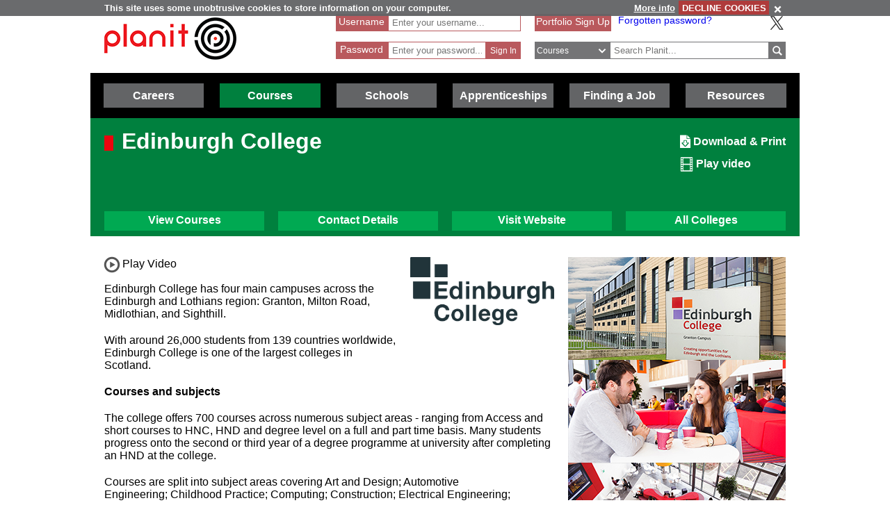

--- FILE ---
content_type: text/html; charset=utf-8
request_url: https://www.planitplus.net/Institutions/Colleges/17
body_size: 81350
content:
<!DOCTYPE html>

<html lang="en">

<head>
    <title>Planit :  Colleges in Scotland</title>
    <meta charset="utf-8" />
    <meta http-equiv="X-UA-Compatible" content="IE=edge" />
    <meta name="viewport" content="width=device-width, initial-scale=1, minimum-scale=1">
    <meta name="HandheldFriendly" content="True">
    <link rel="search" href="/opensearchdescription.xml"
          type="application/opensearchdescription+xml" title="Planit Search" />
    <link rel="stylesheet" type="text/css" href="/Content/CSS/glyphicons.min.css" />
    <link rel="stylesheet" type="text/css" href="/Content/CSS/glyphicons-social.min.css" />
    <link rel="stylesheet" type="text/css" href="/Content/CSS/glyphicons-halflings.min.css" />
    <link rel="stylesheet" type="text/css" href="/Content/CSS/glyphicons-filetypes.min.css" />
    <link rel="stylesheet" type="text/css" href="/Content/CSS/glyphicons-custom.min.css" />
    <link rel="stylesheet" type="text/css" href="/Content/CSS/simplegrid.min.css" />
    <link rel="stylesheet" type="text/css" href="/Content/CSS/PlanITCore.min.css" />
    <link rel="stylesheet" type="text/css" href="/Content/CSS/moreSites.min.css" />
    <link rel="stylesheet" type="text/css" href="/Content/CSS/jQueryUI/base/jquery-ui.css" />
    <link rel="stylesheet" type="text/css" href="/Content/CSS/gatewaycookiebanner.css" />
    
    <script src="/Content/Scripts/jquery-1.8.2.min.js" type="text/javascript"></script>
    <script src="/Content/Scripts/jquery.validate.js" type="text/javascript"></script>
    <script src="/Content/Scripts/jquery.validate.unobtrusive.js" type="text/javascript"></script>
    <script src="/Content/Scripts/additional-methods.js" type="text/javascript"></script>
    <script src="/Content/Scripts/jquery-ui-1.10.1.custom.js" type="text/javascript"></script>
    <script src="/Content/Scripts/PlanItParentLayout.js?v=1.1" type="text/javascript"></script>
    <script src="/Content/Scripts/jquery.cookie.js" type="text/javascript"></script>
    <script src="/Content/Scripts/jquery.gatewaycookiebanner.js" type="text/javascript"></script>



    <script src="/Content/Scripts/Calendar/moment.js" type="text/javascript"></script>
    <script src="/Content/Scripts/Calendar/jquery.eventCalendar.min.js" type="text/javascript"></script>
    <link rel="stylesheet" href="/Content/CSS/eventCalendar.css">


    <link rel="apple-touch-icon" sizes="57x57" href="/Content/Images/Favicons/apple-touch-icon-57x57.png">
    <link rel="apple-touch-icon" sizes="60x60" href="/Content/Images/Favicons/apple-touch-icon-60x60.png">
    <link rel="apple-touch-icon" sizes="72x72" href="/Content/Images/Favicons/apple-touch-icon-72x72.png">
    <link rel="apple-touch-icon" sizes="76x76" href="/Content/Images/Favicons/apple-touch-icon-76x76.png">
    <link rel="apple-touch-icon" sizes="114x114" href="/Content/Images/Favicons/apple-touch-icon-114x114.png">
    <link rel="apple-touch-icon" sizes="120x120" href="/Content/Images/Favicons/apple-touch-icon-120x120.png">
    <link rel="apple-touch-icon" sizes="144x144" href="/Content/Images/Favicons/apple-touch-icon-144x144.png">
    <link rel="apple-touch-icon" sizes="152x152" href="/Content/Images/Favicons/apple-touch-icon-152x152.png">
    <link rel="apple-touch-icon" sizes="180x180" href="/Content/Images/Favicons/apple-touch-icon-180x180.png">
    <link rel="icon" type="image/png" href="/Content/Images/Favicons/favicon-32x32.png" sizes="32x32">
    <link rel="icon" type="image/png" href="/Content/Images/Favicons/favicon-194x194.png" sizes="194x194">
    <link rel="icon" type="image/png" href="/Content/Images/Favicons/favicon-96x96.png" sizes="96x96">
    <link rel="icon" type="image/png" href="/Content/Images/Favicons/android-chrome-192x192.png" sizes="192x192">
    <link rel="icon" type="image/png" href="/Content/Images/Favicons/favicon-16x16.png" sizes="16x16">
    <link rel="manifest" href="/Content/Images/Favicons/manifest.json">
    <link rel="shortcut icon" href="/Content/Images/Favicons/favicon.ico">
    <meta name="msapplication-TileColor" content="#ff3333">
    <meta name="msapplication-TileImage" content="/Content/Images/Favicons/mstile-144x144.png">
    <meta name="msapplication-config" content="/Content/Images/Favicons/browserconfig.xml">
    <meta name="theme-color" content="#ffffff">

        

        <link rel="stylesheet" type="text/css" href="/Content/CSS/PlanITLearning.css" />
        <script src="/Content/Scripts/jquery.imagemapster.min.js" type="text/javascript"></script>


    <!--[if lt IE 9]>
        <script src="https://css3-mediaqueries-js.googlecode.com/files/css3-mediaqueries.js"></script>
        <script src="https://html5shim.googlecode.com/svn/trunk/html5.js"></script>
    <link rel="stylesheet" type="text/css" href="/Content/CSS/PlanITIEMenu.css"/>
    <![endif]-->
    <!--[if gt IE 9]><!-->
    <script>
        document.addEventListener("touchstart", function () { }, true);
    </script>
    <!--
    <![endif]-->
    <!-- Mobile Menu -->
    <!--[if gt IE 9]><!-->
    <script>
        $(document).ready(function () {
            $("li.open-menu").on('click', function () {
                $("li.main").addClass("show");
                $("li.close-menu").addClass("show");
                $("li.open-menu").removeClass("show");
            });

            $("li.close-menu").on('click', function () {
                $("li.main").removeClass("show");
                $("li.close-menu").removeClass("show");
                $("li.open-menu").addClass("show");
                $("div.dropdown-careers, div.dropdown-learning, div.dropdown-schools, div.dropdown-links, div.dropdown-job, div.dropdown-apprenticeships").removeClass("show");
                $("span.glyphicons-close-careers, span.glyphicons-close-learning, span.glyphicons-close-schools, span.glyphicons-close-job, span.glyphicons-close-links, span.glyphicons-close-apprenticeships").removeClass("show");
                $("span.glyphicons-open-careers, span.glyphicons-open-learning, span.glyphicons-open-schools, span.glyphicons-open-job, span.glyphicons-open-links, span.glyphicons-open-apprenticeships").addClass("show");
                $("div.main.careers, div.main.learning, div.main.schools, div.main.links, div.main.job, div.apprenticeships.main").removeClass("highlighted");
            });

            $("div.main.careers").on('click', function () {
                $("div.dropdown-careers").toggleClass("show");
                $("div.dropdown-learning, div.dropdown-schools, div.dropdown-links, div.dropdown-apprenticeships").removeClass("show");
                $("span.glyphicons-careers").toggleClass("show");
                $("span.glyphicons-close-learning, span.glyphicons-close-schools, span.glyphicons-close-job, span.glyphicons-close-links, span.glyphicons-close-apprenticeships").removeClass("show");
                $("span.glyphicons-open-learning, span.glyphicons-open-schools, span.glyphicons-open-job, span.glyphicons-open-links, span.glyphicons-open-apprenticeships").addClass("show");
                $("div.main.careers").toggleClass("highlighted");
                $("div.main.learning, div.main.schools, div.main.job, div.main.links, div.apprenticeships.links").removeClass("highlighted");
            });

            $("div.main.learning").on('click', function () {
                $("div.dropdown-learning").toggleClass("show");
                $("div.dropdown-careers, div.dropdown-schools, div.dropdown-links, div.dropdown-apprenticeships").removeClass("show");
                $("span.glyphicons-learning").toggleClass("show");
                $("span.glyphicons-close-careers, span.glyphicons-close-schools, span.glyphicons-close-job, span.glyphicons-close-links, span.glyphicons-close-apprenticeships").removeClass("show");
                $("span.glyphicons-open-careers, span.glyphicons-open-schools, span.glyphicons-open-job, span.glyphicons-open-links, span.glyphicons-open-apprenticeships").addClass("show");
                $("div.main.learning").toggleClass("highlighted");
                $("div.main.careers, div.main.schools, div.main.job, div.main.links, div.main.apprenticeships").removeClass("highlighted");
            });

            $("div.main.schools").on('click', function () {
                $("div.dropdown-schools").toggleClass("show");
                $("div.dropdown-learning, div.dropdown-careers, div.dropdown-job, div.dropdown-links, div.dropdown-apprenticeships").removeClass("show");
                $("span.glyphicons-schools").toggleClass("show");
                $("span.glyphicons-close-learning, span.glyphicons-close-careers, span.glyphicons-close-job, span.glyphicons-close-links, span.glyphicons-close-apprenticeships").removeClass("show");
                $("span.glyphicons-open-learning, span.glyphicons-open-careers, span.glyphicons-open-job, span.glyphicons-open-links, span.glyphicons-open-apprenticeships").addClass("show");
                $("div.main.schools").toggleClass("highlighted");
                $("div.main.learning, div.main.careers, div.main.job, div.main.links, div.apprenticeships.main").removeClass("highlighted");
            });

            $("div.main.apprenticeships").on('click', function () {
                $("div.dropdown-apprenticeships").toggleClass("show");
                $("div.dropdown-learning, div.dropdown-careers, div.dropdown-job, div.dropdown-links, div.dropdown-schools").removeClass("show");
                $("span.glyphicons-apprenticeships").toggleClass("show");
                $("span.glyphicons-close-learning, span.glyphicons-close-careers, span.glyphicons-close-job, span.glyphicons-close-links, span.glyphicons-close-schools").removeClass("show");
                $("span.glyphicons-open-learning, span.glyphicons-open-careers, span.glyphicons-open-job, span.glyphicons-open-links, span.glyphicons-open-schools").addClass("show");
                $("div.main.apprenticeships").toggleClass("highlighted");
                $("div.main.learning, div.main.careers, div.main.job, div.main.links, div.main.schools").removeClass("highlighted");
            });

            $("div.main.job").on('click', function () {
                $("div.dropdown-job").toggleClass("show");
                $("div.dropdown-learning, div.dropdown-careers, div.dropdown-links, div.dropdown-schools, div.dropdown-apprenticeships").removeClass("show");
                $("span.glyphicons-job").toggleClass("show");
                $("span.glyphicons-close-learning, span.glyphicons-close-careers, span.glyphicons-close-links, span.glyphicons-close-schools, span.glyphicons-close-apprenticeships").removeClass("show");
                $("span.glyphicons-open-learning, span.glyphicons-open-careers, span.glyphicons-open-links, span.glyphicons-open-schools, span.glyphicons-open-apprenticeships").addClass("show");
                $("div.main.job").toggleClass("highlighted");
                $("div.main.learning, div.main.careers, div.main.links, div.schools.main, div.apprenticeships.main").removeClass("highlighted");
            });

            $("div.main.links").on('click', function () {
                $("div.dropdown-links").toggleClass("show");
                $("div.dropdown-learning, div.dropdown-schools, div.dropdown-careers, div.dropdown-job, div.dropdown-apprenticeships").removeClass("show");
                $("span.glyphicons-links").toggleClass("show");
                $("span.glyphicons-close-learning, span.glyphicons-close-schools, span.glyphicons-close-careers, span.glyphicons-close-job, span.glyphicons-close-apprenticeships").removeClass("show");
                $("span.glyphicons-open-learning, span.glyphicons-open-schools, span.glyphicons-open-careers, span.glyphicons-open-job, span.glyphicons-open-apprenticeships").addClass("show");
                $("div.main.links").toggleClass("highlighted");
                $("div.main.learning, div.main.schools, div.main.careers, div.main.job, div.apprenticeships.main").removeClass("highlighted");
            });
        });
    </script>
    <!--
        <![endif]-->
    <script>
        //if (jQuery.cookie('cc') !== "0")
        //{
        //    (function (i, s, o, g, r, a, m)
        //    {
        //        i['GoogleAnalyticsObject'] = r;
        //        i[r] = i[r] || function ()
        //        {
        //            (i[r].q = i[r].q || []).push(arguments);
        //        }, i[r].l = 1 * new Date();
        //        a = s.createElement(o),
        //            m = s.getElementsByTagName(o)[0];
        //        a.async = 1;
        //        a.src = g;
        //        m.parentNode.insertBefore(a, m);
        //    })(window, document, 'script', '//www.google-analytics.com/analytics.js', 'ga');

        //    ga('create', 'UA-160146-25', 'auto');
        //    ga('send', 'pageview');
        //}
    </script>

    <!-- Google tag (gtag.js) -->
    <script async src="https://www.googletagmanager.com/gtag/js?id=G-659KD9WC8E"></script>
    <script>
        window.dataLayer = window.dataLayer || [];
        function gtag() { dataLayer.push(arguments); }
        gtag('js', new Date());

        gtag('config', 'G-659KD9WC8E');
    </script>

</head>

<body xml:lang="en-GB" lang="en-gb">
    <div id="eantics"></div>

    <!-- Header -->
    <h1 class="hidden-h1">Planit</h1>
    <div class="header grid grid-pad">
        <div class="col-1-3 mobile-col-2-3">
            <a href="/" title="Planit Home">
                <img class="logo" src="/Content/Images/Logos/planit-logo.png" title="Planit" alt="Planit Home" />
            </a>
        </div>

            <div class="col-2-7 hide-on-mobile">
<form action="/Portfolio/SignIn" id="SignIn" method="post"><input name="__RequestVerificationToken" type="hidden" value="fvRC2z0AQBLZWpMfWNKg-N6FoKfEBAbWB6ZovwuJVpftryTkjrEiwybtiY0xD0cx1LIsjm5jaC0bpe_q4Q2jheeZqt7d5sOyxJbDa5_tH1uERrUybOWT5fqGS0bhJUpVMOseow2" /><div class="validation-summary-valid" data-valmsg-summary="true"><ul><li style="display:none"></li>
</ul></div><input id="ReturnURL" name="ReturnURL" type="hidden" value="" />    <div class="login-div portfolio"><label for="UserName">Username</label> <span class="field-validation-valid" data-valmsg-for="UserName" data-valmsg-replace="false">*</span></div>
    <div class="username-input portfolio"><input data-val="true" data-val-required="Enter your Username" id="UserName" name="UserName" placeholder="Enter your username..." type="text" value="" /></div>
    <br />
    <div class="login-div portfolio"><label for="Password">Password</label> <span class="field-validation-valid" data-valmsg-for="Password" data-valmsg-replace="false">*</span></div>
    <div class="password-input portfolio"><input autocomplete="off" data-val="true" data-val-required="Enter your Password" id="Password" name="Password" placeholder="Enter your password..." type="password" /></div>
    <input class="login-submit portfolio" type="submit" id="signin" name="signin" value="Sign In" />
</form>
            </div>

        <div class="col-7619-20000">
                <div class="signed-in hide-on-mobile register">
                    <a href="/Portfolio/Overview/" title="Portfolio Sign Up">Portfolio Sign Up</a>
                </div>
            <div class="socialButtons">
                    <a class="forgot-password" href="/Portfolio/ForgotPassword/">Forgotten password?</a>
                    <a class="x-icon" href="https://x.com/planitcareers/" title="Follow us on X"><img src="/Content/Images/x.svg" alt="X logo"/></a>
            </div>
<form action="/Search/Results" class="search" method="get">    <div class="login-div">
        <select id="SearchTypeOnMenu" name="SearchTypeOnMenu" title="Select search type"><option value="Jobs">Jobs</option>
<option selected="selected" value="Courses">Courses</option>
<option value="Web Links">Web Links</option>
</select>
        <svg version="1.1" xmlns="http://www.w3.org/2000/svg" x="0px" y="0px" width="48px" height="48px" viewBox="0 0 48 48" style="enable-background: new 0 0 48 48;" xml:space="preserve">
            <g id="glyphicons">
                <g id="chevron-down">
                    <path id="chevron_x5F_down" d="M24,31.17L13.507,20.677l2.672-2.672L24,25.816L31.816,18l2.676,2.676L24,31.17z" fill="white" />
                </g>
            </g>
            <g id="Layer_2">
            </g>
        </svg>
    </div>
<input class="input-validation-error" data-val="true" data-val-required="The SearchText field is required." id="SearchText" name="SearchText" placeholder="Search Planit..." title="Enter text to search Planit" type="text" value="" /><input data-val="true" data-val-required="The IsTitleOnly field is required." id="IsTitleOnly" name="IsTitleOnly" type="hidden" value="False" />    <div class="search-button">
        <input class="glyphicons" type="submit" id="submitButton" value="&#XE028;" title="Search" />
    </div>
</form>
        </div>
    </div>

    <!-- Navigation Menu -->

    <div class="btnContainer">
        <nav class="nav">
            <ul class="main">
                <li class="main open-menu hide-on-tablet hide-on-desktop show">
                    <div class="main" title="Open Menu"><span class="open-menu"><span class="glyphicons show glyphicons-menu-hamburger"></span>Menu</span></div>
                </li>
                <li class="main close-menu hide-on-tablet hide-on-desktop">
                    <div class="main" title="Close Menu"><span class="close-menu"><span class="glyphicons show glyphicons-remove-2"></span>Close Menu</span></div>
                </li>

                <li class="careers main">
                    <div class="careers main" title="Careers">
                        <span class="glyphicons glyphicons-careers glyphicons-open-careers show glyphicons-chevron-down hide-on-desktop hide-on-tablet"></span><span class="glyphicons glyphicons-careers glyphicons-close-careers glyphicons-chevron-up hide-on-desktop hide-on-tablet"></span>Careers
                    </div>
                    <div class="dropdown-careers drop">
                        <ul>
                            
                            <li><a href="/JobProfiles/" class="careers-drop" title="Job Profiles">Careers A to Z</a></li>
                            <li><a href="/CareerMatch/" class="careers-drop" title="CareerMatch">CareerMatch</a></li>
                            
                            <li><a href="/STEM/" class="careers-drop" title="STEM">STEM</a></li>
                            <li><a href="/Energy" class="careers-drop" title="Offshore Energy">Offshore Energy</a></li>
                        </ul>
                                    </div>
                                </li>
                                <li class="learning main">
                                    <div class="learning main" title="Courses">
                                        <span class="glyphicons glyphicons-learning glyphicons-open-learning show glyphicons-chevron-down hide-on-desktop hide-on-tablet"></span><span class="glyphicons glyphicons-learning glyphicons-close-learning glyphicons-chevron-up hide-on-desktop hide-on-tablet"></span>Courses
                                    </div>
                                    <div class="dropdown-learning drop">
                                        <ul>
                
                                            <li><a href = "/Institutions/Colleges/" class="learning-drop" title="Colleges">Colleges</a></li>
                                            <li><a href = "/Institutions/Universities/" class="learning-drop" title="Universities">Universities</a></li>
                                            <li><a href = "/CourseMatch/" class="learning-drop" title="CourseMatch">CourseMatch</a></li>
                
                                            <li><a href = "/WebLinks/redirect/203" class="learning-drop multi-line" title="Essential Guide - College : opens in new window." onclick="target='_blank';"><span class="glyphicons glyphicons-new-window hide-on-desktop hide-on-tablet show"></span>Essential Guide - College</a></li>
                                            <li><a href = "/WebLinks/redirect/204" class="learning-drop multi-line" title="Essential Guide - University : opens in new window." onclick="target='_blank';"><span class="glyphicons glyphicons-new-window hide-on-desktop hide-on-tablet show"></span>Essential Guide - University</a></li>
                                        </ul>
                                    </div>
                                </li>
                                <li class="schools main">
                                    <div class="schools main" title="Schools">
                                        <span class="glyphicons glyphicons-schools glyphicons-open-schools show glyphicons-chevron-down hide-on-desktop hide-on-tablet"></span><span class="glyphicons glyphicons-schools glyphicons-close-schools glyphicons-chevron-up hide-on-desktop hide-on-tablet"></span>Schools
                                    </div>
                                    <div class="dropdown-schools drop">
                                        <ul>
                                            <li><a href = "/Schools/OptionChoices/" class="schools-drop" title="Option Choices">Option Choices</a></li>
                
                
                                            <li><a href = "/Nationals/AtoZ/" class="schools-drop" title="Nationals A to Z">Nationals A to Z</a></li>
                                            <li><a href = "/Schools/SubjectCareerList/" class="schools-drop" title="Subject Career List">Subject Career List</a></li>
                                            <li><a href = "/Schools/SubjectCareerPosters/" class="schools-drop" title="Subject Career Posters">Subject Posters</a></li>
                
                
                                            <li><a href = "/WebLinks/redirect/210" class="schools-drop multi-line" title="Essential Guide - Study Tips : opens in new window." onclick="target='_blank';"><span class="glyphicons glyphicons-new-window hide-on-desktop hide-on-tablet show"></span>Essential Guide - Study Tips</a></li>
                                            <li><a href = "/Schools/CareerPathways/" class="schools-drop" title="Career Pathways">Career Pathways</a></li>
                                        </ul>
                                    </div>
                                </li>
                                <li class="apprenticeships main">
                                    <div class="apprenticeships main" title="Apprenticeships">
                                        <span class="glyphicons glyphicons-apprenticeships glyphicons-open-apprenticeships show glyphicons-chevron-down hide-on-desktop hide-on-tablet"></span><span class="glyphicons glyphicons-apprenticeships glyphicons-close-apprenticeships glyphicons-chevron-up hide-on-desktop hide-on-tablet"></span>Apprenticeships
                                    </div>
                                    <div class="dropdown-apprenticeships drop">
                                        <ul>
                
                                            <li><a href = "/Apprenticeships/" class="apprenticeships-drop" title="About Apprenticeships">About</a></li>
                                            <li><a href = "/FoundationApprenticeships/" class="apprenticeships-drop" title="Foundation Apprenticeships">Foundation</a></li>
                                            <li><a href = "/ModernApprenticeships/" class="apprenticeships-drop" title="Modern Apprenticeships">Modern</a></li>
                
                                            <li><a href = "/GraduateApprenticeships/" class="apprenticeships-drop" title="Graduate Apprenticeships">Graduate</a></li>
                
                
                                        </ul>
                                    </div>
                                </li>
                
                                <li class="job main">
                                    <div class="job main" title="Finding a Job">
                                        <span class="glyphicons glyphicons-job glyphicons-open-job show glyphicons-chevron-down hide-on-desktop hide-on-tablet"></span><span class="glyphicons glyphicons-job glyphicons-close-job glyphicons-chevron-up hide-on-desktop hide-on-tablet"></span>Finding a Job
                                    </div>
                                    <div class="dropdown-job drop">
                                        <ul>
                                            <li><a href = "/JobSeekingSkills/" class="job-drop" title="Job Seeking Skills">Job Seeking Skills</a></li>
                                            <li><a href = "https://www.planitplus.net/Trainit/" class="job-drop" title="Interview Game : opens in new window." onclick="target='_blank';">Interview Game</a></li>
                                        </ul>
                                    </div>
                                </li>

                                <li class="links main">
                                    <a href = "/WebLinks/Resources/" class="links main" title="Resources">Resources</a>
                                </li>
                                <!--<div class="dropdown-links drop">
                            <ul>
                                <li><a href = "/JobProfiles/" class="links-drop" title="Careers A to Z">Careers A to Z</a></li>
                                <li><a href = "/CareerMatch/" class="links-drop" title="CareerMatch">CareerMatch</a></li>
                                <li><a href = "/CourseMatch/" class="links-drop" title="CourseMatch">CourseMatch</a></li>
                                <li><a href = "https://www.planitplus.net/Trainit/" class="links-drop" title="Interview Game : opens in new window." onclick="target='_blank';"><span class="glyphicons glyphicons-new-window hide-on-desktop hide-on-tablet show"></span>Interview Game</a></li>
                                <li><a href = "/Articles/" class="links-drop" title="Articles">Articles</a></li>
                                <li><a href = "/EasyCV/" class="links-drop" title="Easy CV">Easy CV</a></li>
                                <li><a href = "/CoveringLetters/" class="links-drop" title="Cover Letter Creator">Cover Letter Creator</a></li>
                                <li><a href = "/WebLinks/" class="links-drop" title="Web Links">Web Links</a></li>
                                <li><a href = "/DocumentStore/PlanitUserGuide.pdf" class="links-drop" title="User Guide : opens in new window." onclick="target='_blank'; ga('send', 'event', 'PDF', 'Download', 'User Guide');"><span class="glyphicons glyphicons-new-window hide-on-desktop hide-on-tablet show"></span>User Guide</a></li>-->
                
                            <!--<li><a href="/Schools/CareerPathways/" class="links-drop" title="Career Pathways">Career Pathways</a></li>
                                    <li><a href="/Publications/" class="links-drop" title="Publications">Publications</a></li>
                                    <li><a href="/Leaflets/Careers" class="links-drop" title="Career Leaflets">Career Leaflets</a></li>
                                </ul>
                            </div>-->

                            <li class="main portfolio hide-on-tablet hide-on-desktop">
                                <div class="main">
                                    <a href="/Portfolio/" class="portfolio log-out" title="Portfolio">Portfolio</a>
                                    <a class="log-out-button" href="/Portfolio/" title="Sign In"><span aria-hidden="true" class="glyphicons float-right show glyphicons-unlock"></span><span class="sr-only">Sign In</span></a>
                                </div>

                            </li>
                        </ul>
        </nav>
    </div>

    





<!-- Page Content -->
<script type="text/javascript">

    $(document).ready(function () {
        $("#scotmap").mapster({
            fillOpacity: 0.6,
            fillColor: "ff0000",
            stroke: true,
            strokeColor: "fff000",
            strokeOpacity: 0.8,
            strokeWidth: 3,
            singleSelect: true,
            scaleMap: true,
            mapKey: 'areaId',
            listKey: 'areaId',
            onClick: function (e) {
                $('select[name="GeographicalAreaId"]').find('option[value="' + e.key + '"]').attr("selected", true);

                $("#FilterForm").submit()
            }
        });

        if ($('#GeographicalAreaId>option:selected').val() != "") {
            var selectedArea = $('#GeographicalAreaId>option:selected').val();
            $("#scotmap").mapster('set', true, selectedArea);
        }

    });

    $("#tabs").tabs();

    var lastTab = 0; // global variable

    $(function () {
        $('#tabs').tabs({
            select: function (event, ui) {
                lastTab = ui.index;
            }
        });
    });

    $("#selectedTab").val(lastTab);

    $(function () {
        $('#ShowMore').click(function () {
            $('#FurtherEvents').toggle();

            if ($('#FurtherEvents').is(":visible")) {
                $("#ShowMore").text("Show fewer events");
                $("#ShowMore").attr("title", "Show fewer events");
            }
            else {
                $("#ShowMore").text("Show more events");
                $("#ShowMore").attr("title", "Show more events");
            }
        });
    });
</script>
<div class="title-learning titleBox">
    <div class="grid grid-pad">
        <div class="col-3-4">
            <div class="titleSquare">
            </div>
            <h1>
Edinburgh College        </h1>
    </div>

        <div class="col-1-4">
            <div class="article-options">
                
                <a href="/Institutions/GeneratePDF/17" title="Download/Print this Profile"><span aria-hidden="true" class="glyphicons-custom icon-glyphicons-612-file-download"></span><span class="sr-only">Download/Print this Institution</span> Download & Print</a>
                    <span class="video-button" title="Play video for this College"><span class="glyphicons glyphicons-film" title="Play video for this College"></span> Play video</span>
            </div>
        </div>
</div>

    <div class="grid grid-pad subPageMenu">
        <div class="col-1-4">
            <a href="/Institutions/Courses/17" title="View all courses available at this college" class="subBtn subBtn-learning single-row white-bold">
                <div class=" subBtn-vertalign">View Courses</div>
            </a>
        </div>
        <div class="col-1-4">
            <a href="#ContactDetails" title="View contact details and campuses" class="subBtn subBtn-learning single-row white-bold">
                <div class=" subBtn-vertalign">Contact Details</div>
            </a>
        </div>
        <div class="col-1-4">
            <a href="http://www.edinburghcollege.ac.uk" title="Visit college website : opens in new window." class="subBtn subBtn-learning single-row white-bold" onclick=" target = '_blank'; "><span class="float right-margin glyphicons glyphicons-new-window hide-on-desktop hide-on-tablet show"></span>
                <div class=" subBtn-vertalign">Visit Website</div>
            </a>
        </div>
        <div class="col-1-4">
            <a href="#tabs" title="View all colleges" class="subBtn subBtn-learning single-row white-bold">
                <div class=" subBtn-vertalign">All Colleges</div>
            </a>
        </div>
    </div>

</div>

    <script type="text/javascript" src="https://maps.googleapis.com/maps/api/js?key=AIzaSyBNM67RLdkqyMK9lT34CrYgNMRncI9_H3o&sensor=false"></script>
    <script type="text/javascript">
        var map;
        var mapLarge;
        var latlngbounds = new google.maps.LatLngBounds();

        function initialize() {
            var mapOptions = {
                zoom: 2,
                mapTypeId: google.maps.MapTypeId.ROADMAP
            };
            map = new google.maps.Map(document.getElementById("InstitutionLocations"), mapOptions);
            mapLarge = new google.maps.Map(document.getElementById("LargeInstitutionLocations"), mapOptions);

            var url = "/Institutions/GetInstitutionLocationMap/17";

            $.getJSON(url, SetupMap);
        }

        function SetupMap(mapData) {
            var mapOptions = {
                center: new google.maps.LatLng(mapData.MapCenter.Latitude, mapData.MapCenter.Longitude),
                zoom: mapData.Zoom,
                mapTypeId: google.maps.MapTypeId.ROADMAP
            };
            map.setOptions(mapOptions);
            mapLarge.setOptions(mapOptions);
            $.each(mapData.Locations, function (i, location) {
                setupLocationMarker(map, location);
                setupLocationMarker(mapLarge, location);
            });

            if (mapData.Locations.length > 1) {
                map.fitBounds(latlngbounds);
                mapLarge.fitBounds(latlngbounds);
            }
        }

        function setupLocationMarker(map, location) {

            var latlng = new google.maps.LatLng(location.LatLng.Latitude, location.LatLng.Longitude);
            latlngbounds.extend(latlng);

            var marker = new google.maps.Marker({ position: latlng, title: location.Name });
            marker.setMap(map);

            var contentString = '<strong>' + location.Name.replace(" - ", "<br />") + '</strong><br />' + location.Address + '<br />';
            contentString += "<br/><a href='https://www.google.com/maps/dir//" + latlng + "' onclick=\"target='_blank'\">Get Directions</a>";

            var infowindow = new google.maps.InfoWindow({ content: contentString });

            google.maps.event.addListener(marker, 'click', function () {
                infowindow.open(map, marker);
            });
        }

        google.maps.event.addDomListener(window, 'load', initialize);



        function ShowLargeMap() {
            $("#ContactDetails").hide();
            $("#MapOnly").fadeToggle(1000, "linear");
            var center = mapLarge.getCenter();
            google.maps.event.trigger(mapLarge, "resize");
            mapLarge.setCenter(center);
            mapLarge.fitBounds(latlngbounds);
        }

        function HideLargeMap() {
            $("#MapOnly").hide();
            $("#ContactDetails").fadeToggle(1000, "linear");
            var center = map.getCenter();
            google.maps.event.trigger(map, "resize");
            map.setCenter(center);
            map.fitBounds(latlngbounds);
        }
    </script>
    <script>
        $(function () {
            var icons = {
                header: "iconClosed",
                activeHeader: "iconOpen"
            };
            $("#accordion").accordion({
                active: false,
                collapsible: true,
                heightStyle: "content"
            });
            $("#toggle").button().click(function () {
                if ($("#accordion").accordion("option", "icons")) {
                    $("#accordion").accordion("option", "icons", null);
                } else {
                    $("#accordion").accordion("option", "icons", icons);
                }
            });
        });
    </script>
    <div class="grid grid-pad uni-info">





        <div class="col-2-3 mobile-col-1-1 top-page-margin">

            <div class="float-right left-padding bottom-padding no-right-padding hide-on-mobile" style="max-width: 35%;">
                    <a href="http://www.edinburghcollege.ac.uk" title="Edinburgh College Website" onclick="target='_blank';">
                        <img src="/InstitutionLogos/17.jpg" alt="Edinburgh College" title="Edinburgh College" />
                    </a>
            </div>

            <h2 class="black no-top-margin hide-on-desktop hide-on-tablet">Edinburgh College</h2>
<input id="VideoType" name="VideoType" type="hidden" value="YouTube" /><input id="VideoTitle" name="VideoTitle" type="hidden" value="Edinburgh College" />    <script>
        if ($("#VideoType").val() == "YouTube") {
            var tag = document.createElement('script');
            tag.src = "https://www.youtube.com/iframe_api";
            var firstScriptTag = document.getElementsByTagName('script')[0];
            firstScriptTag.parentNode.insertBefore(tag, firstScriptTag);
        }

        var ytPlayer;
        function onYouTubeIframeAPIReady(event) {
            ytPlayer = new YT.Player('YouTubeiFrame', {
                events: {
                    'onReady': onPlayerReady,
                    'onStateChange': onPlayerStateChange
                }
            });
        }

        var pauseFlag = false;
        function onPlayerReady(event) {
            // do nothing, no tracking needed
        }
        function onPlayerStateChange(event) {
            var videoTitle = $("#VideoTitle").val();
            // track when user clicks to Play
            if (event.data == YT.PlayerState.PLAYING) {
                ga('send', 'event', 'YouTube', 'Play', videoTitle)
                pauseFlag = true;
            }
            // track when user clicks to Pause
            if (event.data == YT.PlayerState.PAUSED && pauseFlag) {
                ga('send', 'event', 'YouTube', 'Pause', videoTitle)
                pauseFlag = false;
            }
            // track when video ends
            if (event.data == YT.PlayerState.ENDED) {
                ga('send', 'event', 'YouTube', 'Finished', videoTitle)
            }
        }

        if ($("#VideoType").val() == "HTML5") {
            document.addEventListener("DOMContentLoaded", init, false);
		
        function init(){
            var video = document.getElementById("HTML5Video");
            video.addEventListener("play", videoPlay, false);
            video.addEventListener("pause", videoPause, false);
            video.addEventListener("ended", videoEnd, false);
            }
        }

        function videoPlay(event) {
            var videoTitle = $("#VideoTitle").val();
            ga('send', 'event', 'HTML5', 'Play', videoTitle)
        }

        function videoPause(event) {
            var videoTitle = $("#VideoTitle").val();
            ga('send', 'event', 'HTML5', 'Pause', videoTitle)
        }

        function videoEnd(event) {
            var videoTitle = $("#VideoTitle").val();
            ga('send', 'event', 'HTML5', 'Finished', videoTitle)
        }

        $(document).ready(function () {     

            $(".video-button").on('click', function () {
                location.hash = "#video";
                playVideo();

            })

            function playVideo() {
                if ($("#VideoType").val() == "YouTube")
                    document.getElementById('YouTubeiFrame').contentWindow.postMessage('{"event":"command","func":"playVideo","args":""}', '*');
                else if ($("#VideoType").val() == "Vimeo") {
                    var iframe = $('#vimeo-player-1')[0];
                    var player = $f(iframe);
                    player.api("play");
                }
                else if ($("#VideoType").val() == "Stream UK")
                    $("[id^=kaltura_player").get(0).sendNotification('doPlay');
                else if ($("#VideoType").val() == "HTML5")
                    document.getElementById('HTML5Video').play();
            }
        });
    </script>
        <div class="video-button institution show" title="Play video">
            <span class="glyphicons glyphicons-video-button"></span> Play Video
        </div>
            <p>Edinburgh College has four main campuses across the Edinburgh and Lothians region: Granton, Milton Road, Midlothian, and Sighthill.</p>

<p>With around 26,000 students from 139 countries worldwide, Edinburgh College is one of the largest colleges in Scotland.</p>

<p><strong>Courses and subjects</strong></p>

<p>The college offers 700 courses across numerous subject areas - ranging from Access and short courses to HNC, HND and degree level on a full and part time basis. Many students progress onto the second or third year of a degree programme at university after completing an HND at the college.</p>

<p>Courses are split into subject areas covering Art and Design; Automotive Engineering; Childhood Practice; Computing; Construction; Electrical Engineering; Engineering; Enterprise and Commerce; ESOL; Hairdressing and Beauty; Health Professions and Social Services; Media, Music and Sound Production; Modern Languages; Performing Arts and Photography; Professional Cookery and Hospitality; Routes into Education or Employment; Science; Social Science; Sport and Fitness; and, Travel and Tourism.</p>

<p><strong>Facilities and services</strong></p>

<p>Granton Campus is based in the north of Edinburgh. Students have access to excellent equipment and resources, as well as an onsite library and resource centre. There is a fully equipped sports hall and spacious art studios, with the latest tools and materials, as well as the Performing Arts Studio Scotland (PASS). It also has the Granton Hair and Beauty Academy, the college’s own training restaurant, dental nursing facilities and the Construction Centre for Excellence.</p>

<p>The Milton Road Campus is based in the east of Edinburgh and has modern purpose-built facilities. CRE:8 has amazing facilities for musicians, sound engineers and TV producers. It is also home to the college’s main gym and spa, the community garden and the college’s other training restaurant and hair salon.</p>

<p>The Midlothian Campus in Dalkeith features an Oil Production Platform Simulator, The Solar Meadow, specialist engineering and construction equipment and purpose-built plumbing, electrical and automotive engineering workshops.<br />
<br />
The Sighthill Campus is in the west of Edinburgh. The centre for sport and exercise provides an outstanding training facility for students and is available for staff and students to use. The Music Box is the college's state-of-the-art music centre. The centre offers excellent practice, recording and performance facilities as well as science laboratories and photography studios. </p>


                <p id="video"><strong>Video</strong></p>
                <div class="videoHolder">
                    <iframe id="YouTubeiFrame" width="100%" height="100%" src="https://www.youtube.com/embed/bPf3fIAyxSI?rel=0&enablejsapi=1" frameborder="0" allowfullscreen></iframe>

<p>Courtesy of <a href="http://www.edinburghcollege.ac.uk/" target="_blank">Edinburgh College</a></p>
                </div>
        </div>

        <div class="clear hide-on-desktop hide-on-tablet"></div>
        <div class="col-1-3 top-page-margin">

            <div class="hide-on-mobile">
                    <img src="/InstitutionImages/17.jpg" alt="Image of Edinburgh College" title="Image of Edinburgh College" />
            </div>
            <div class="job-block-menu top hide-on-desktop hide-on-tablet">
                <ul>
                    <li><a href="/Institutions/Courses/17" title="Courses">View all Courses Available at Edinburgh College</a></li>
                </ul>
            </div>


                    </div>
    </div>
    <!-- Contact Box -->
    <div class="grid grid-pad uni-contact" id="MapOnly" style="display: none;">
        <div class="google-map-plugin-large" id="LargeInstitutionLocations">
        </div>
        <a class="float-right google-map-switch-button" href="javascript:HideLargeMap();" title="Hide Large Map">Hide Large Map</a>
    </div>
    <div class="grid grid-pad uni-contact" id="ContactDetails">
        <div class="col-1-2">
            <div class="google-map-plugin" id="InstitutionLocations">
            </div>
            <a class="float-right google-map-switch-button" href="javascript:ShowLargeMap();" title="View Large Map">View Large Map</a>
                <div class="contact-main-div">
                    <div class="col-2-5 tablet-col-1-1">
                        <h4>Contact Details</h4>
                        <p>
                            
                        </p>
                    </div>
                    <div class="col-3-5 tablet-col-1-1 ">

                        <p class="contact-icons">

                                <span class="glyphicons glyphicons-earphone x075" title="Phone Number"></span> 0131 669 4400<br />
                                                            <span class="glyphicons glyphicons-envelope x075" title="Email"></span> <a href="mailto:courseinfo@edinburghcollege.ac.uk" title="Email Address">courseinfo@edinburghcollege.ac.uk</a><br />
                                                            <span class="glyphicons glyphicons-home x075" title="Website"></span> <a href="http://www.edinburghcollege.ac.uk" title="Edinburgh College Website" onclick="target='_blank';">www.edinburghcollege.ac.uk</a><br/>
                            
                                <span class="social social-twitter x075" title="Twitter"></span> <a href="https://twitter.com/edinburghcoll" title="@edinburghcoll" onclick="target='_blank';">@edinburghcoll</a><br/>

                                <span style="float:left; white-space:nowrap;">
                                
                                    <span class="social social-facebook x075" title="Facebook" ></span> <a href="https://www.facebook.com/EdinburghCollege" title="https://www.facebook.com/EdinburghCollege"  onclick="target='_blank';">www.facebook.com/EdinburghCollege</a><br/>
                            
                                    </span>
                        </p>
                    </div>
                </div>
        </div>




            <div class="col-1-2">
                <div id="accordion">
                        <h3>Community Outreach</h3>
                        <div>
                            Edinburgh<br />
                                                                                </div>
                        <h3>Granton Campus</h3>
                        <div>
                            350 West Granton Road<br />Edinburgh<br />EH5 1QE<br />
                                                                                </div>
                        <h3>Midlothian Campus</h3>
                        <div>
                            46 Dalhousie Road<br />Dalkeith<br />EH22 3FR<br />
                                                                                </div>
                        <h3>Milton Road Campus</h3>
                        <div>
                            24 Milton Road East<br />Edinburgh<br />EH15 2PQ<br />
                                                                                </div>
                        <h3>Online only</h3>
                        <div>
                            .<br />
                                                                                </div>
                        <h3>Sighthill Campus</h3>
                        <div>
                            Bankhead Avenue<br />Edinburgh<br />EH11 4DE<br />
                                                                                </div>
                </div>
            </div>
    </div>

<div id="tabs">
    <ul                     class="tabs tabs-college"
>
        <li><a href="#tabs-1">Select a College</a></li>
        <li><a href="#tabs-2">Select by Area</a></li>
    </ul>
    <div id="tabs-1">


        <div class="grid grid-pad top-page-margin">
                <div class="col-1-4 tablet-col-1-3 uni">
                    
                    <a href="/Institutions/Colleges/7" class="uni">
                            <div class="border-holder"></div>
                            <div class="logo-container hide-on-mobile">
                                <img class="hide-on-mobile" src="/InstitutionLogos/7.jpg" alt="Ayrshire College" title="Ayrshire College" />
                            </div>
                        <span class="hide-on-tablet hide-on-desktop">
                                <span class="glyphicons glyphicons-chevron-right"></span>Ayrshire College</span>
                    </a>
                    
                </div>
                <div class="col-1-4 tablet-col-1-3 uni">
                    
                    <a href="/Institutions/Colleges/25" class="uni">
                            <div class="border-holder"></div>
                            <div class="logo-container hide-on-mobile">
                                <img class="hide-on-mobile" src="/InstitutionLogos/25.png" alt="Borders College" title="Borders College" />
                            </div>
                        <span class="hide-on-tablet hide-on-desktop">
                                <span class="glyphicons glyphicons-chevron-right"></span>Borders College</span>
                    </a>
                    
                </div>
                <div class="col-1-4 tablet-col-1-3 uni">
                    
                    <a href="/Institutions/Colleges/30" class="uni">
                            <div class="border-holder"></div>
                            <div class="logo-container hide-on-mobile">
                                <img class="hide-on-mobile" src="/InstitutionLogos/30.jpg" alt="City of Glasgow College" title="City of Glasgow College" />
                            </div>
                        <span class="hide-on-tablet hide-on-desktop">
                                <span class="glyphicons glyphicons-chevron-right"></span>City of Glasgow College</span>
                    </a>
                    
                </div>
                <div class="col-1-4 tablet-col-1-3 uni">
                    
                    <a href="/Institutions/Colleges/11" class="uni">
                            <div class="border-holder"></div>
                            <div class="logo-container hide-on-mobile">
                                <img class="hide-on-mobile" src="/InstitutionLogos/11.jpg" alt="Dumfries and Galloway College" title="Dumfries and Galloway College" />
                            </div>
                        <span class="hide-on-tablet hide-on-desktop">
                                <span class="glyphicons glyphicons-chevron-right"></span>Dumfries and Galloway College</span>
                    </a>
                    
                </div>
                <div class="col-1-4 tablet-col-1-3 uni">
                    
                    <a href="/Institutions/Colleges/12" class="uni">
                            <div class="border-holder"></div>
                            <div class="logo-container hide-on-mobile">
                                <img class="hide-on-mobile" src="/InstitutionLogos/12.png" alt="Dundee and Angus College" title="Dundee and Angus College" />
                            </div>
                        <span class="hide-on-tablet hide-on-desktop">
                                <span class="glyphicons glyphicons-chevron-right"></span>Dundee and Angus College</span>
                    </a>
                    
                </div>
                <div class="col-1-4 tablet-col-1-3 uni">
                    
                    <a href="/Institutions/Colleges/17" class="uni">
                            <div class="border-holder"></div>
                            <div class="logo-container hide-on-mobile">
                                <img class="hide-on-mobile" src="/InstitutionLogos/17.jpg" alt="Edinburgh College" title="Edinburgh College" />
                            </div>
                        <span class="hide-on-tablet hide-on-desktop">
                                <span class="glyphicons glyphicons-chevron-right"></span>Edinburgh College</span>
                    </a>
                    
                </div>
                <div class="col-1-4 tablet-col-1-3 uni">
                    
                    <a href="/Institutions/Colleges/36" class="uni">
                            <div class="border-holder"></div>
                            <div class="logo-container hide-on-mobile">
                                <img class="hide-on-mobile" src="/InstitutionLogos/36.jpg" alt="Fife College" title="Fife College" />
                            </div>
                        <span class="hide-on-tablet hide-on-desktop">
                                <span class="glyphicons glyphicons-chevron-right"></span>Fife College</span>
                    </a>
                    
                </div>
                <div class="col-1-4 tablet-col-1-3 uni">
                    
                    <a href="/Institutions/Colleges/23" class="uni">
                            <div class="border-holder"></div>
                            <div class="logo-container hide-on-mobile">
                                <img class="hide-on-mobile" src="/InstitutionLogos/23.png" alt="Forth Valley College" title="Forth Valley College" />
                            </div>
                        <span class="hide-on-tablet hide-on-desktop">
                                <span class="glyphicons glyphicons-chevron-right"></span>Forth Valley College</span>
                    </a>
                    
                </div>
                <div class="col-1-4 tablet-col-1-3 uni">
                    
                    <a href="/Institutions/Colleges/32" class="uni">
                            <div class="border-holder"></div>
                            <div class="logo-container hide-on-mobile">
                                <img class="hide-on-mobile" src="/InstitutionLogos/32.png" alt="Glasgow Clyde College" title="Glasgow Clyde College" />
                            </div>
                        <span class="hide-on-tablet hide-on-desktop">
                                <span class="glyphicons glyphicons-chevron-right"></span>Glasgow Clyde College</span>
                    </a>
                    
                </div>
                <div class="col-1-4 tablet-col-1-3 uni">
                    
                    <a href="/Institutions/Colleges/29" class="uni">
                            <div class="border-holder"></div>
                            <div class="logo-container hide-on-mobile">
                                <img class="hide-on-mobile" src="/InstitutionLogos/29.jpg" alt="Glasgow Kelvin College" title="Glasgow Kelvin College" />
                            </div>
                        <span class="hide-on-tablet hide-on-desktop">
                                <span class="glyphicons glyphicons-chevron-right"></span>Glasgow Kelvin College</span>
                    </a>
                    
                </div>
                <div class="col-1-4 tablet-col-1-3 uni">
                    
                    <a href="/Institutions/Colleges/10" class="uni">
                            <div class="border-holder"></div>
                            <div class="logo-container hide-on-mobile">
                                <img class="hide-on-mobile" src="/InstitutionLogos/10.jpg" alt="HTC (Highland Theological College)" title="HTC (Highland Theological College)" />
                            </div>
                        <span class="hide-on-tablet hide-on-desktop">
                                <span class="glyphicons glyphicons-chevron-right"></span>HTC (Highland Theological College)</span>
                    </a>
                    
                </div>
                <div class="col-1-4 tablet-col-1-3 uni">
                    
                    <a href="/Institutions/Colleges/9" class="uni">
                            <div class="border-holder"></div>
                            <div class="logo-container hide-on-mobile">
                                <img class="hide-on-mobile" src="/InstitutionLogos/9.jpg" alt="New College Lanarkshire" title="New College Lanarkshire" />
                            </div>
                        <span class="hide-on-tablet hide-on-desktop">
                                <span class="glyphicons glyphicons-chevron-right"></span>New College Lanarkshire</span>
                    </a>
                    
                </div>
                <div class="col-1-4 tablet-col-1-3 uni">
                    
                    <a href="/Institutions/Colleges/53" class="uni">
                            <div class="border-holder"></div>
                            <div class="logo-container hide-on-mobile">
                                <img class="hide-on-mobile" src="/InstitutionLogos/53.jpg" alt="Newbattle Abbey College" title="Newbattle Abbey College" />
                            </div>
                        <span class="hide-on-tablet hide-on-desktop">
                                <span class="glyphicons glyphicons-chevron-right"></span>Newbattle Abbey College</span>
                    </a>
                    
                </div>
                <div class="col-1-4 tablet-col-1-3 uni">
                    
                    <a href="/Institutions/Colleges/5" class="uni">
                            <div class="border-holder"></div>
                            <div class="logo-container hide-on-mobile">
                                <img class="hide-on-mobile" src="/InstitutionLogos/5.jpg" alt="North East Scotland College" title="North East Scotland College" />
                            </div>
                        <span class="hide-on-tablet hide-on-desktop">
                                <span class="glyphicons glyphicons-chevron-right"></span>North East Scotland College</span>
                    </a>
                    
                </div>
                <div class="col-1-4 tablet-col-1-3 uni">
                    
                    <a href="/Institutions/Colleges/44" class="uni">
                            <div class="border-holder"></div>
                            <div class="logo-container hide-on-mobile">
                                <img class="hide-on-mobile" src="/InstitutionLogos/44.png" alt="Sabhal M&#242;r Ostaig" title="Sabhal M&#242;r Ostaig" />
                            </div>
                        <span class="hide-on-tablet hide-on-desktop">
                                <span class="glyphicons glyphicons-chevron-right"></span>Sabhal M&#242;r Ostaig</span>
                    </a>
                    
                </div>
                <div class="col-1-4 tablet-col-1-3 uni">
                    
                    <a href="/Institutions/Colleges/21" class="uni">
                            <div class="border-holder"></div>
                            <div class="logo-container hide-on-mobile">
                                <img class="hide-on-mobile" src="/InstitutionLogos/21.svg" alt="Scotland`s Rural College (SRUC)" title="Scotland`s Rural College (SRUC)" />
                            </div>
                        <span class="hide-on-tablet hide-on-desktop">
                                <span class="glyphicons glyphicons-chevron-right"></span>Scotland`s Rural College (SRUC)</span>
                    </a>
                    
                </div>
                <div class="col-1-4 tablet-col-1-3 uni">
                    
                    <a href="/Institutions/Colleges/15" class="uni">
                            <div class="border-holder"></div>
                            <div class="logo-container hide-on-mobile">
                                <img class="hide-on-mobile" src="/InstitutionLogos/15.jpg" alt="South Lanarkshire College" title="South Lanarkshire College" />
                            </div>
                        <span class="hide-on-tablet hide-on-desktop">
                                <span class="glyphicons glyphicons-chevron-right"></span>South Lanarkshire College</span>
                    </a>
                    
                </div>
                <div class="col-1-4 tablet-col-1-3 uni">
                    
                    <a href="/Institutions/Colleges/51" class="uni">
                            <div class="border-holder"></div>
                            <div class="logo-container hide-on-mobile">
                                <img class="hide-on-mobile" src="/InstitutionLogos/51.png" alt="UHI Argyll" title="UHI Argyll" />
                            </div>
                        <span class="hide-on-tablet hide-on-desktop">
                                <span class="glyphicons glyphicons-chevron-right"></span>UHI Argyll</span>
                    </a>
                    
                </div>
                <div class="col-1-4 tablet-col-1-3 uni">
                    
                    <a href="/Institutions/Colleges/35" class="uni">
                            <div class="border-holder"></div>
                            <div class="logo-container hide-on-mobile">
                                <img class="hide-on-mobile" src="/InstitutionLogos/35.jpg" alt="UHI Inverness" title="UHI Inverness" />
                            </div>
                        <span class="hide-on-tablet hide-on-desktop">
                                <span class="glyphicons glyphicons-chevron-right"></span>UHI Inverness</span>
                    </a>
                    
                </div>
                <div class="col-1-4 tablet-col-1-3 uni">
                    
                    <a href="/Institutions/Colleges/22" class="uni">
                            <div class="border-holder"></div>
                            <div class="logo-container hide-on-mobile">
                                <img class="hide-on-mobile" src="/InstitutionLogos/22.jpg" alt="UHI Moray" title="UHI Moray" />
                            </div>
                        <span class="hide-on-tablet hide-on-desktop">
                                <span class="glyphicons glyphicons-chevron-right"></span>UHI Moray</span>
                    </a>
                    
                </div>
                <div class="col-1-4 tablet-col-1-3 uni">
                    
                    <a href="/Institutions/Colleges/24" class="uni">
                            <div class="border-holder"></div>
                            <div class="logo-container hide-on-mobile">
                                <img class="hide-on-mobile" src="/InstitutionLogos/24.png" alt="UHI North, West and Hebrides" title="UHI North, West and Hebrides" />
                            </div>
                        <span class="hide-on-tablet hide-on-desktop">
                                <span class="glyphicons glyphicons-chevron-right"></span>UHI North, West and Hebrides</span>
                    </a>
                    
                </div>
                <div class="col-1-4 tablet-col-1-3 uni">
                    
                    <a href="/Institutions/Colleges/37" class="uni">
                            <div class="border-holder"></div>
                            <div class="logo-container hide-on-mobile">
                                <img class="hide-on-mobile" src="/InstitutionLogos/37.png" alt="UHI Orkney" title="UHI Orkney" />
                            </div>
                        <span class="hide-on-tablet hide-on-desktop">
                                <span class="glyphicons glyphicons-chevron-right"></span>UHI Orkney</span>
                    </a>
                    
                </div>
                <div class="col-1-4 tablet-col-1-3 uni">
                    
                    <a href="/Institutions/Colleges/43" class="uni">
                            <div class="border-holder"></div>
                            <div class="logo-container hide-on-mobile">
                                <img class="hide-on-mobile" src="/InstitutionLogos/43.png" alt="UHI Perth" title="UHI Perth" />
                            </div>
                        <span class="hide-on-tablet hide-on-desktop">
                                <span class="glyphicons glyphicons-chevron-right"></span>UHI Perth</span>
                    </a>
                    
                </div>
                <div class="col-1-4 tablet-col-1-3 uni">
                    
                    <a href="/Institutions/Colleges/38" class="uni">
                            <div class="border-holder"></div>
                            <div class="logo-container hide-on-mobile">
                                <img class="hide-on-mobile" src="/InstitutionLogos/38.png" alt="UHI Shetland" title="UHI Shetland" />
                            </div>
                        <span class="hide-on-tablet hide-on-desktop">
                                <span class="glyphicons glyphicons-chevron-right"></span>UHI Shetland</span>
                    </a>
                    
                </div>
                <div class="col-1-4 tablet-col-1-3 uni">
                    
                    <a href="/Institutions/Colleges/41" class="uni">
                            <div class="border-holder"></div>
                            <div class="logo-container hide-on-mobile">
                                <img class="hide-on-mobile" src="/InstitutionLogos/41.jpg" alt="West College Scotland" title="West College Scotland" />
                            </div>
                        <span class="hide-on-tablet hide-on-desktop">
                                <span class="glyphicons glyphicons-chevron-right"></span>West College Scotland</span>
                    </a>
                    
                </div>
                <div class="col-1-4 tablet-col-1-3 uni">
                    
                    <a href="/Institutions/Colleges/39" class="uni">
                            <div class="border-holder"></div>
                            <div class="logo-container hide-on-mobile">
                                <img class="hide-on-mobile" src="/InstitutionLogos/39.jpg" alt="West Lothian College" title="West Lothian College" />
                            </div>
                        <span class="hide-on-tablet hide-on-desktop">
                                <span class="glyphicons glyphicons-chevron-right"></span>West Lothian College</span>
                    </a>
                    
                </div>
        </div>
    </div>

    <div id="tabs-2">
        <div class="grid grid-pad">
            <div class="select-area col-1-1">
<form action="/Institutions/Colleges/17" id="FilterForm" method="post">                <div class="col-1-3">
                    <div class="colleges-map-container">
                        <img src="/Content/Images/scotmap.png" alt="Map" title="Map" id="scotmap" usemap="#m_scotmap" /><map name="m_scotmap" id="m_scotmap" title="Area Select Map">
                            <area shape="poly" coords="97,189,97,192,102,193,106,190,105,190,100,188,97,189" areaid="47" title="Glasgow" alt="Glasgow" href="#" />
                            <area shape="poly" coords="127,207,151,232,146,237,132,239,129,240,129,245,126,246,116,251,110,250,104,255,88,256,85,255,76,241,81,230,97,230,111,218,127,207" areaid="43" title="Dumfries and Galloway" alt="Dumfries and Galloway" href="#" />
                            <area shape="poly" coords="109,204,93,204,94,213,89,216,82,229,96,229,110,216,109,204" areaid="41" title="Ayrshire" alt="Ayrshire" href="#" />
                            <area shape="poly" coords="99,176,99,187,96,187,96,194,100,193,100,203,92,203,86,201,85,191,87,186,87,184,85,182,85,177,99,176" areaid="51" title="West" alt="West" href="#" />
                            <area shape="poly" coords="100,176,100,187,106,189,107,192,102,194,102,203,110,203,110,216,126,205,119,187,117,174,100,176" areaid="49" title="Lanarkshire" alt="Lanarkshire" href="#" />
                            <area shape="poly" coords="129,206,151,231,181,197,180,192,177,188,172,186,164,198,143,201,129,206" areaid="42" title="Borders" alt="Borders" href="#" />
                            <area shape="poly" coords="141,186,143,199,163,197,172,185,162,183,156,178,149,185,141,186" areaid="44" title="Edinburgh and Lothians" alt="Edinburgh and Lothians" href="#" />
                            <area shape="poly" coords="122,188,127,204,141,200,139,185,133,184,122,188" areaid="52" title="West Lothian" alt="West Lothian" href="#" />
                            <area shape="poly" coords="118,173,121,187,131,184,129,179,128,171,118,173" areaid="46" title="Forth Valley" alt="Forth Valley" href="#" />
                            <area shape="poly" coords="128,171,130,180,132,182,136,182,141,179,147,171,152,174,159,168,154,163,154,159,151,159,139,164,128,171" areaid="45" title="Fife" alt="Fife" href="#" />
                            <area shape="poly" coords="139,163,143,129,172,131,172,134,164,141,164,148,155,158,145,159,139,163" areaid="50" title="Tayside" alt="Tayside" href="#" />
                            <area shape="poly" coords="145,93,148,92,176,91,182,95,184,99,184,102,176,111,172,126,172,131,143,127,145,93" areaid="40" title="Aberdeen and Aberdeenshire" alt="Aberdeen and Aberdeenshire" href="#" />
                            <area shape="poly" coords="144,94,143,128,138,163,127,170,117,172,99,175,84,176,84,183,87,184,84,190,80,213,78,215,59,221,35,199,0,121,0,114,19,66,42,48,143,0,145,0,195,0,195,5,193,34,184,49,144,94" areaid="48" target="_parent" title="Highlands and Islands" alt="Highlands and Islands" href="#" />
                        </map>
                    </div>
                </div>
                <div class="col-2-3">
                        <ul class="college-area-select">
                            <li>
                                <label for="GeographicalAreaId">Region:</label><br />
                                <select data-val="true" data-val-number="The field GeographicalAreaId must be a number." id="GeographicalAreaId" name="GeographicalAreaId"><option value="">Select a Region</option>
<option value="40">Aberdeen and Aberdeenshire</option>
<option value="41">Ayrshire</option>
<option value="42">Borders</option>
<option value="43">Dumfries &amp; Galloway</option>
<option value="44">Edinburgh &amp; Lothians</option>
<option value="45">Fife</option>
<option value="46">Forth Valley</option>
<option value="47">Glasgow</option>
<option value="48">Highlands and Islands</option>
<option value="49">Lanarkshire</option>
<option value="50">Tayside</option>
<option value="51">West</option>
<option value="52">West Lothian</option>
</select>
                            </li>
                        </ul>
                    <script type="text/javascript">
                        $("#GeographicalAreaId").change(function () {
                            this.form.submit();
                        });
                    </script>
                </div>
</form>                            </div>
        </div>
    </div>

</div>






    
    <script type="text/javascript">
    function showhideFeedbackForm(value) {
        var divId = value;
        $(divId).fadeToggle(1000, "linear");
        $("#name").focus();
    }
</script>

<!-- Feedback Box -->

<div id="feedbackdiv" class="grid grid-pad feedbackBox"
            style="display: none;"
    >
   <div class="validation-summary-valid" data-valmsg-summary="true"><ul><li style="display:none"></li>
</ul></div>
<form action="/Home/FeedbackEmail" id="feedbackForm" method="post">    <div class="feedback col-1-2">
        <div class="feedbackTitleBox login-div">Feedback Form</div>
        <div id="errormessage" class="errorFeedbackform error-message" style="display: none">
            <span clear="all" />
            &nbsp;
        </div>



        <span class="field-validation-valid" data-valmsg-for="Name" data-valmsg-replace="true"></span>
        <div class="input-holder">
            <div class="login-div">
                Name

            </div>
            <input data-val="true" data-val-required="Enter your name" id="Name" name="Name" placeholder="Enter your Name" style="margin-top: 4px\9" title="Name" type="text" value="" /><br />
        </div>

        <span class="field-validation-valid" data-valmsg-for="EmailAddress" data-valmsg-replace="true"></span>
        <div class="input-holder">
            <div class="login-div">Email</div>
            <input data-val="true" data-val-email="Email is not in the correct format" data-val-required="Enter your email" id="EmailAddress" name="EmailAddress" placeholder="Enter your Email Address" style="margin-top: 4px\9" title="Email Address" type="text" value="" /><br />
        </div>




 
     
        <div class="input-holder">
            <div class="dummyclass">&nbsp;</div><span class="field-validation-valid" data-valmsg-for="notArobot" data-valmsg-replace="true"></span>
                <div id="recaptcha2"></div>
        </div>

     
     
        <input class="submit" style="display: inline-block" type="submit" value="Submit" id="SubmitButton" name="SubmitButton" />
       



    </div>
    <div class="feedback col-1-2">
        <div class="messageTop login-div">Message</div>
        <div class="message-error">
            <span class="field-validation-valid" data-valmsg-for="Message" data-valmsg-replace="true"></span>
            <div id="text-errormsg" style="display: none">Please remove https:// and/or http:// from your message.</div>
        </div>
        <textarea Title="Feedback message" cols="20" data-val="true" data-val-regex="HTML tags are not allowed." data-val-regex-pattern="[^&lt;>&amp;]*" data-val-required="Enter your message" id="Message" name="Message" placeholder="Please type your feedback here" rows="10">
</textarea><br />

    </div>
    <div id="some-div">
        If you see this, leave this form field blank.
        <input id="body" name="body" title="blank field" type="text" value="" />
    </div>
<input data-val="true" data-val-range="Please complete reCAPTCHA !" data-val-range-max="True" data-val-range-min="True" data-val-required="Unticked" id="notArobot" name="notArobot" style="visibility:hidden;" type="checkbox" value="true" /><input name="notArobot" type="hidden" value="false" /></form>

<script type="text/javascript">
    // extend jquery range validator to work for required checkboxes
    var defaultRangeValidator = $.validator.methods.range;
    $.validator.methods.range = function (value, element, param)
    {
        var recaptcha = document.forms["feedbackForm"]["g-recaptcha-response"].value;

        if (element.type === 'checkbox' && (element.id == 'notArobot' || element.name == 'notArobot'))
        {
            // if it's a checkbox named 'notArobot' set the checked property according to recaptcha -> return its value
            if (recaptcha != "")
            {
                element.checked = true;
                // $("#notArobot").prop("checked", true);
            } else
            {
                element.checked = false;
                //$("#notArobot").prop("checked", false);
                // alert("Please fill reCAPTCHA"); //
            }
            return element.checked;
        } else
        {
            // otherwise run the default validation function
            return defaultRangeValidator.call(this, value, element, param);
        }
    }
</script>

<script type="text/javascript">

    function recaptcha_successcallback()
    {//reset the checkbox and its validator
      //  alert("callback working");
        $("#notArobot").prop("checked", true);
        var validator = $("#feedbackForm").validate();
        validator.element("#notArobot");
    }
    function recaptcha_expiredcallback()
    {//reset the checkbox and its validator
      //  alert("expired callback working");
        $("#notArobot").prop("checked", false);
        var validator = $("#feedbackForm").validate();
        validator.element("#notArobot");
    }


</script>

<script type="text/javascript">
    var sitekey = '6LcjRNsSAAAAAMbFwqEa8QphK9gy0PmIVXpl-zqz';
    var myCallBack = function ()
    {
        //alert("grecaptcha is ready!");
        var recaptcha2;
        recaptcha2 = grecaptcha.render('recaptcha2', {
            'sitekey': sitekey
            , 'theme': 'light'
            , 'class': 'g-recaptcha'
            , 'callback': 'recaptcha_successcallback'
            , 'expired-callback': 'recaptcha_expiredcallback'
        });
    };





</script>
<script src='https://www.google.com/recaptcha/api.js?onload=myCallBack&render=explicit' async defer></script>

<script type="text/javascript">
    "use strict";
    $(function ()
    {

        var toggleusernameerror = function (show)
        {

            var usernameid = '#text-errormsg';
            if (show === true)
            {
                $(usernameid).show();
                $('#SubmitButton').attr("disabled", true);
                $('#SubmitButton').css({ 'background-color': '#D8D8D8', 'color': '#686868' });
            } else
            {
                $(usernameid).hide();
                $('#SubmitButton').attr("disabled", false);
                $('#SubmitButton').css({ 'background-color': '', 'color': '' });
            }
        };

        var checkusername = function (control)
        {
            $.ajax({
                url: '/Home/CheckMessage?message=' + $(control).val(),
                dataType: "json",
                type: "GET",
                contentType: 'application/json; charset=utf-8',
                async: true,
                processData: false,
                cache: false,
                success: function (data)
                {
                    toggleusernameerror(data);
                }
            });
        };

        $("#Message").focusout(function ()
        {
            checkusername(this);
        });

        $("#Message").focusin(function ()
        {
            toggleusernameerror(false);
        });
    });
</script>

</div>

<!-- Footer -->

<div class="footer">
    <div class="grid grid-pad">
        <div class="col-1-3">
            <img alt="Planit" class="logo-white" src="/Content/Images/Logos/planit-logo-white.png" title="Planit" />
        </div>
        <div class="col-1-6">
            <ul class="footer">
                <li><a class="white" href="/Home/AboutUs/" title="About Us">About Us</a></li>
                <li><a class="white" href="/Home/Accessibility/" title="Accessibility">Accessibility</a></li>
                <li><a class="white" href="/Home/PrivacyPolicy/" title="Privacy Policy">Privacy Policy</a></li>
                <li><a class="white" href="/Home/TCs/" title="TCs">T&amp;Cs</a></li>
               
            </ul>
        </div>
        <div class="col-1-6">
            <ul class="footer">
                
                <li><a class="white" href="/DocumentStore/PlanitPocketGuide.pdf" title="Pocket Guide : opens in new window." onclick="target = '_blank'; ga('send', 'event', 'PDF', 'Download', 'Pocket Guide');">Pocket Guide</a></li>
                    
                    <li><a class="white" href="javascript:showhideFeedbackForm(feedbackdiv);">feedback form</a></li>
                <li><a class="white" href="https://twitter.com/planitcareers" title="Follow us on Twitter" onclick="target='_blank';"><span class="social social-twitter" style="font-size:1.3em; margin-bottom:-1px;" title="Follow us on Twitter"></span> &commat;planitcareers</a><br />
                </li>
                
                <li><a class="white" href="/Publications/" title="Publications">Publications</a></li>
            </ul>
        </div>
        <div class="col-1-3">
            <img alt="Gateway" class="logo-white gateway float-right" src="/Content/Images/Logos/gatewayLogoWhite.png" title="Gateway" />
        </div>
    </div>
</div>



    <script type="text/javascript">
        $(function () {
            planItParentLayoutController.init($(this), "/Search/AutoCompleteSearch?searchType=theType");
        });
    </script>
</body>
</html>


--- FILE ---
content_type: text/html; charset=utf-8
request_url: https://www.google.com/recaptcha/api2/anchor?ar=1&k=6LcjRNsSAAAAAMbFwqEa8QphK9gy0PmIVXpl-zqz&co=aHR0cHM6Ly93d3cucGxhbml0cGx1cy5uZXQ6NDQz&hl=en&v=PoyoqOPhxBO7pBk68S4YbpHZ&theme=light&size=normal&anchor-ms=20000&execute-ms=30000&cb=hs5edbtu5gmt
body_size: 49646
content:
<!DOCTYPE HTML><html dir="ltr" lang="en"><head><meta http-equiv="Content-Type" content="text/html; charset=UTF-8">
<meta http-equiv="X-UA-Compatible" content="IE=edge">
<title>reCAPTCHA</title>
<style type="text/css">
/* cyrillic-ext */
@font-face {
  font-family: 'Roboto';
  font-style: normal;
  font-weight: 400;
  font-stretch: 100%;
  src: url(//fonts.gstatic.com/s/roboto/v48/KFO7CnqEu92Fr1ME7kSn66aGLdTylUAMa3GUBHMdazTgWw.woff2) format('woff2');
  unicode-range: U+0460-052F, U+1C80-1C8A, U+20B4, U+2DE0-2DFF, U+A640-A69F, U+FE2E-FE2F;
}
/* cyrillic */
@font-face {
  font-family: 'Roboto';
  font-style: normal;
  font-weight: 400;
  font-stretch: 100%;
  src: url(//fonts.gstatic.com/s/roboto/v48/KFO7CnqEu92Fr1ME7kSn66aGLdTylUAMa3iUBHMdazTgWw.woff2) format('woff2');
  unicode-range: U+0301, U+0400-045F, U+0490-0491, U+04B0-04B1, U+2116;
}
/* greek-ext */
@font-face {
  font-family: 'Roboto';
  font-style: normal;
  font-weight: 400;
  font-stretch: 100%;
  src: url(//fonts.gstatic.com/s/roboto/v48/KFO7CnqEu92Fr1ME7kSn66aGLdTylUAMa3CUBHMdazTgWw.woff2) format('woff2');
  unicode-range: U+1F00-1FFF;
}
/* greek */
@font-face {
  font-family: 'Roboto';
  font-style: normal;
  font-weight: 400;
  font-stretch: 100%;
  src: url(//fonts.gstatic.com/s/roboto/v48/KFO7CnqEu92Fr1ME7kSn66aGLdTylUAMa3-UBHMdazTgWw.woff2) format('woff2');
  unicode-range: U+0370-0377, U+037A-037F, U+0384-038A, U+038C, U+038E-03A1, U+03A3-03FF;
}
/* math */
@font-face {
  font-family: 'Roboto';
  font-style: normal;
  font-weight: 400;
  font-stretch: 100%;
  src: url(//fonts.gstatic.com/s/roboto/v48/KFO7CnqEu92Fr1ME7kSn66aGLdTylUAMawCUBHMdazTgWw.woff2) format('woff2');
  unicode-range: U+0302-0303, U+0305, U+0307-0308, U+0310, U+0312, U+0315, U+031A, U+0326-0327, U+032C, U+032F-0330, U+0332-0333, U+0338, U+033A, U+0346, U+034D, U+0391-03A1, U+03A3-03A9, U+03B1-03C9, U+03D1, U+03D5-03D6, U+03F0-03F1, U+03F4-03F5, U+2016-2017, U+2034-2038, U+203C, U+2040, U+2043, U+2047, U+2050, U+2057, U+205F, U+2070-2071, U+2074-208E, U+2090-209C, U+20D0-20DC, U+20E1, U+20E5-20EF, U+2100-2112, U+2114-2115, U+2117-2121, U+2123-214F, U+2190, U+2192, U+2194-21AE, U+21B0-21E5, U+21F1-21F2, U+21F4-2211, U+2213-2214, U+2216-22FF, U+2308-230B, U+2310, U+2319, U+231C-2321, U+2336-237A, U+237C, U+2395, U+239B-23B7, U+23D0, U+23DC-23E1, U+2474-2475, U+25AF, U+25B3, U+25B7, U+25BD, U+25C1, U+25CA, U+25CC, U+25FB, U+266D-266F, U+27C0-27FF, U+2900-2AFF, U+2B0E-2B11, U+2B30-2B4C, U+2BFE, U+3030, U+FF5B, U+FF5D, U+1D400-1D7FF, U+1EE00-1EEFF;
}
/* symbols */
@font-face {
  font-family: 'Roboto';
  font-style: normal;
  font-weight: 400;
  font-stretch: 100%;
  src: url(//fonts.gstatic.com/s/roboto/v48/KFO7CnqEu92Fr1ME7kSn66aGLdTylUAMaxKUBHMdazTgWw.woff2) format('woff2');
  unicode-range: U+0001-000C, U+000E-001F, U+007F-009F, U+20DD-20E0, U+20E2-20E4, U+2150-218F, U+2190, U+2192, U+2194-2199, U+21AF, U+21E6-21F0, U+21F3, U+2218-2219, U+2299, U+22C4-22C6, U+2300-243F, U+2440-244A, U+2460-24FF, U+25A0-27BF, U+2800-28FF, U+2921-2922, U+2981, U+29BF, U+29EB, U+2B00-2BFF, U+4DC0-4DFF, U+FFF9-FFFB, U+10140-1018E, U+10190-1019C, U+101A0, U+101D0-101FD, U+102E0-102FB, U+10E60-10E7E, U+1D2C0-1D2D3, U+1D2E0-1D37F, U+1F000-1F0FF, U+1F100-1F1AD, U+1F1E6-1F1FF, U+1F30D-1F30F, U+1F315, U+1F31C, U+1F31E, U+1F320-1F32C, U+1F336, U+1F378, U+1F37D, U+1F382, U+1F393-1F39F, U+1F3A7-1F3A8, U+1F3AC-1F3AF, U+1F3C2, U+1F3C4-1F3C6, U+1F3CA-1F3CE, U+1F3D4-1F3E0, U+1F3ED, U+1F3F1-1F3F3, U+1F3F5-1F3F7, U+1F408, U+1F415, U+1F41F, U+1F426, U+1F43F, U+1F441-1F442, U+1F444, U+1F446-1F449, U+1F44C-1F44E, U+1F453, U+1F46A, U+1F47D, U+1F4A3, U+1F4B0, U+1F4B3, U+1F4B9, U+1F4BB, U+1F4BF, U+1F4C8-1F4CB, U+1F4D6, U+1F4DA, U+1F4DF, U+1F4E3-1F4E6, U+1F4EA-1F4ED, U+1F4F7, U+1F4F9-1F4FB, U+1F4FD-1F4FE, U+1F503, U+1F507-1F50B, U+1F50D, U+1F512-1F513, U+1F53E-1F54A, U+1F54F-1F5FA, U+1F610, U+1F650-1F67F, U+1F687, U+1F68D, U+1F691, U+1F694, U+1F698, U+1F6AD, U+1F6B2, U+1F6B9-1F6BA, U+1F6BC, U+1F6C6-1F6CF, U+1F6D3-1F6D7, U+1F6E0-1F6EA, U+1F6F0-1F6F3, U+1F6F7-1F6FC, U+1F700-1F7FF, U+1F800-1F80B, U+1F810-1F847, U+1F850-1F859, U+1F860-1F887, U+1F890-1F8AD, U+1F8B0-1F8BB, U+1F8C0-1F8C1, U+1F900-1F90B, U+1F93B, U+1F946, U+1F984, U+1F996, U+1F9E9, U+1FA00-1FA6F, U+1FA70-1FA7C, U+1FA80-1FA89, U+1FA8F-1FAC6, U+1FACE-1FADC, U+1FADF-1FAE9, U+1FAF0-1FAF8, U+1FB00-1FBFF;
}
/* vietnamese */
@font-face {
  font-family: 'Roboto';
  font-style: normal;
  font-weight: 400;
  font-stretch: 100%;
  src: url(//fonts.gstatic.com/s/roboto/v48/KFO7CnqEu92Fr1ME7kSn66aGLdTylUAMa3OUBHMdazTgWw.woff2) format('woff2');
  unicode-range: U+0102-0103, U+0110-0111, U+0128-0129, U+0168-0169, U+01A0-01A1, U+01AF-01B0, U+0300-0301, U+0303-0304, U+0308-0309, U+0323, U+0329, U+1EA0-1EF9, U+20AB;
}
/* latin-ext */
@font-face {
  font-family: 'Roboto';
  font-style: normal;
  font-weight: 400;
  font-stretch: 100%;
  src: url(//fonts.gstatic.com/s/roboto/v48/KFO7CnqEu92Fr1ME7kSn66aGLdTylUAMa3KUBHMdazTgWw.woff2) format('woff2');
  unicode-range: U+0100-02BA, U+02BD-02C5, U+02C7-02CC, U+02CE-02D7, U+02DD-02FF, U+0304, U+0308, U+0329, U+1D00-1DBF, U+1E00-1E9F, U+1EF2-1EFF, U+2020, U+20A0-20AB, U+20AD-20C0, U+2113, U+2C60-2C7F, U+A720-A7FF;
}
/* latin */
@font-face {
  font-family: 'Roboto';
  font-style: normal;
  font-weight: 400;
  font-stretch: 100%;
  src: url(//fonts.gstatic.com/s/roboto/v48/KFO7CnqEu92Fr1ME7kSn66aGLdTylUAMa3yUBHMdazQ.woff2) format('woff2');
  unicode-range: U+0000-00FF, U+0131, U+0152-0153, U+02BB-02BC, U+02C6, U+02DA, U+02DC, U+0304, U+0308, U+0329, U+2000-206F, U+20AC, U+2122, U+2191, U+2193, U+2212, U+2215, U+FEFF, U+FFFD;
}
/* cyrillic-ext */
@font-face {
  font-family: 'Roboto';
  font-style: normal;
  font-weight: 500;
  font-stretch: 100%;
  src: url(//fonts.gstatic.com/s/roboto/v48/KFO7CnqEu92Fr1ME7kSn66aGLdTylUAMa3GUBHMdazTgWw.woff2) format('woff2');
  unicode-range: U+0460-052F, U+1C80-1C8A, U+20B4, U+2DE0-2DFF, U+A640-A69F, U+FE2E-FE2F;
}
/* cyrillic */
@font-face {
  font-family: 'Roboto';
  font-style: normal;
  font-weight: 500;
  font-stretch: 100%;
  src: url(//fonts.gstatic.com/s/roboto/v48/KFO7CnqEu92Fr1ME7kSn66aGLdTylUAMa3iUBHMdazTgWw.woff2) format('woff2');
  unicode-range: U+0301, U+0400-045F, U+0490-0491, U+04B0-04B1, U+2116;
}
/* greek-ext */
@font-face {
  font-family: 'Roboto';
  font-style: normal;
  font-weight: 500;
  font-stretch: 100%;
  src: url(//fonts.gstatic.com/s/roboto/v48/KFO7CnqEu92Fr1ME7kSn66aGLdTylUAMa3CUBHMdazTgWw.woff2) format('woff2');
  unicode-range: U+1F00-1FFF;
}
/* greek */
@font-face {
  font-family: 'Roboto';
  font-style: normal;
  font-weight: 500;
  font-stretch: 100%;
  src: url(//fonts.gstatic.com/s/roboto/v48/KFO7CnqEu92Fr1ME7kSn66aGLdTylUAMa3-UBHMdazTgWw.woff2) format('woff2');
  unicode-range: U+0370-0377, U+037A-037F, U+0384-038A, U+038C, U+038E-03A1, U+03A3-03FF;
}
/* math */
@font-face {
  font-family: 'Roboto';
  font-style: normal;
  font-weight: 500;
  font-stretch: 100%;
  src: url(//fonts.gstatic.com/s/roboto/v48/KFO7CnqEu92Fr1ME7kSn66aGLdTylUAMawCUBHMdazTgWw.woff2) format('woff2');
  unicode-range: U+0302-0303, U+0305, U+0307-0308, U+0310, U+0312, U+0315, U+031A, U+0326-0327, U+032C, U+032F-0330, U+0332-0333, U+0338, U+033A, U+0346, U+034D, U+0391-03A1, U+03A3-03A9, U+03B1-03C9, U+03D1, U+03D5-03D6, U+03F0-03F1, U+03F4-03F5, U+2016-2017, U+2034-2038, U+203C, U+2040, U+2043, U+2047, U+2050, U+2057, U+205F, U+2070-2071, U+2074-208E, U+2090-209C, U+20D0-20DC, U+20E1, U+20E5-20EF, U+2100-2112, U+2114-2115, U+2117-2121, U+2123-214F, U+2190, U+2192, U+2194-21AE, U+21B0-21E5, U+21F1-21F2, U+21F4-2211, U+2213-2214, U+2216-22FF, U+2308-230B, U+2310, U+2319, U+231C-2321, U+2336-237A, U+237C, U+2395, U+239B-23B7, U+23D0, U+23DC-23E1, U+2474-2475, U+25AF, U+25B3, U+25B7, U+25BD, U+25C1, U+25CA, U+25CC, U+25FB, U+266D-266F, U+27C0-27FF, U+2900-2AFF, U+2B0E-2B11, U+2B30-2B4C, U+2BFE, U+3030, U+FF5B, U+FF5D, U+1D400-1D7FF, U+1EE00-1EEFF;
}
/* symbols */
@font-face {
  font-family: 'Roboto';
  font-style: normal;
  font-weight: 500;
  font-stretch: 100%;
  src: url(//fonts.gstatic.com/s/roboto/v48/KFO7CnqEu92Fr1ME7kSn66aGLdTylUAMaxKUBHMdazTgWw.woff2) format('woff2');
  unicode-range: U+0001-000C, U+000E-001F, U+007F-009F, U+20DD-20E0, U+20E2-20E4, U+2150-218F, U+2190, U+2192, U+2194-2199, U+21AF, U+21E6-21F0, U+21F3, U+2218-2219, U+2299, U+22C4-22C6, U+2300-243F, U+2440-244A, U+2460-24FF, U+25A0-27BF, U+2800-28FF, U+2921-2922, U+2981, U+29BF, U+29EB, U+2B00-2BFF, U+4DC0-4DFF, U+FFF9-FFFB, U+10140-1018E, U+10190-1019C, U+101A0, U+101D0-101FD, U+102E0-102FB, U+10E60-10E7E, U+1D2C0-1D2D3, U+1D2E0-1D37F, U+1F000-1F0FF, U+1F100-1F1AD, U+1F1E6-1F1FF, U+1F30D-1F30F, U+1F315, U+1F31C, U+1F31E, U+1F320-1F32C, U+1F336, U+1F378, U+1F37D, U+1F382, U+1F393-1F39F, U+1F3A7-1F3A8, U+1F3AC-1F3AF, U+1F3C2, U+1F3C4-1F3C6, U+1F3CA-1F3CE, U+1F3D4-1F3E0, U+1F3ED, U+1F3F1-1F3F3, U+1F3F5-1F3F7, U+1F408, U+1F415, U+1F41F, U+1F426, U+1F43F, U+1F441-1F442, U+1F444, U+1F446-1F449, U+1F44C-1F44E, U+1F453, U+1F46A, U+1F47D, U+1F4A3, U+1F4B0, U+1F4B3, U+1F4B9, U+1F4BB, U+1F4BF, U+1F4C8-1F4CB, U+1F4D6, U+1F4DA, U+1F4DF, U+1F4E3-1F4E6, U+1F4EA-1F4ED, U+1F4F7, U+1F4F9-1F4FB, U+1F4FD-1F4FE, U+1F503, U+1F507-1F50B, U+1F50D, U+1F512-1F513, U+1F53E-1F54A, U+1F54F-1F5FA, U+1F610, U+1F650-1F67F, U+1F687, U+1F68D, U+1F691, U+1F694, U+1F698, U+1F6AD, U+1F6B2, U+1F6B9-1F6BA, U+1F6BC, U+1F6C6-1F6CF, U+1F6D3-1F6D7, U+1F6E0-1F6EA, U+1F6F0-1F6F3, U+1F6F7-1F6FC, U+1F700-1F7FF, U+1F800-1F80B, U+1F810-1F847, U+1F850-1F859, U+1F860-1F887, U+1F890-1F8AD, U+1F8B0-1F8BB, U+1F8C0-1F8C1, U+1F900-1F90B, U+1F93B, U+1F946, U+1F984, U+1F996, U+1F9E9, U+1FA00-1FA6F, U+1FA70-1FA7C, U+1FA80-1FA89, U+1FA8F-1FAC6, U+1FACE-1FADC, U+1FADF-1FAE9, U+1FAF0-1FAF8, U+1FB00-1FBFF;
}
/* vietnamese */
@font-face {
  font-family: 'Roboto';
  font-style: normal;
  font-weight: 500;
  font-stretch: 100%;
  src: url(//fonts.gstatic.com/s/roboto/v48/KFO7CnqEu92Fr1ME7kSn66aGLdTylUAMa3OUBHMdazTgWw.woff2) format('woff2');
  unicode-range: U+0102-0103, U+0110-0111, U+0128-0129, U+0168-0169, U+01A0-01A1, U+01AF-01B0, U+0300-0301, U+0303-0304, U+0308-0309, U+0323, U+0329, U+1EA0-1EF9, U+20AB;
}
/* latin-ext */
@font-face {
  font-family: 'Roboto';
  font-style: normal;
  font-weight: 500;
  font-stretch: 100%;
  src: url(//fonts.gstatic.com/s/roboto/v48/KFO7CnqEu92Fr1ME7kSn66aGLdTylUAMa3KUBHMdazTgWw.woff2) format('woff2');
  unicode-range: U+0100-02BA, U+02BD-02C5, U+02C7-02CC, U+02CE-02D7, U+02DD-02FF, U+0304, U+0308, U+0329, U+1D00-1DBF, U+1E00-1E9F, U+1EF2-1EFF, U+2020, U+20A0-20AB, U+20AD-20C0, U+2113, U+2C60-2C7F, U+A720-A7FF;
}
/* latin */
@font-face {
  font-family: 'Roboto';
  font-style: normal;
  font-weight: 500;
  font-stretch: 100%;
  src: url(//fonts.gstatic.com/s/roboto/v48/KFO7CnqEu92Fr1ME7kSn66aGLdTylUAMa3yUBHMdazQ.woff2) format('woff2');
  unicode-range: U+0000-00FF, U+0131, U+0152-0153, U+02BB-02BC, U+02C6, U+02DA, U+02DC, U+0304, U+0308, U+0329, U+2000-206F, U+20AC, U+2122, U+2191, U+2193, U+2212, U+2215, U+FEFF, U+FFFD;
}
/* cyrillic-ext */
@font-face {
  font-family: 'Roboto';
  font-style: normal;
  font-weight: 900;
  font-stretch: 100%;
  src: url(//fonts.gstatic.com/s/roboto/v48/KFO7CnqEu92Fr1ME7kSn66aGLdTylUAMa3GUBHMdazTgWw.woff2) format('woff2');
  unicode-range: U+0460-052F, U+1C80-1C8A, U+20B4, U+2DE0-2DFF, U+A640-A69F, U+FE2E-FE2F;
}
/* cyrillic */
@font-face {
  font-family: 'Roboto';
  font-style: normal;
  font-weight: 900;
  font-stretch: 100%;
  src: url(//fonts.gstatic.com/s/roboto/v48/KFO7CnqEu92Fr1ME7kSn66aGLdTylUAMa3iUBHMdazTgWw.woff2) format('woff2');
  unicode-range: U+0301, U+0400-045F, U+0490-0491, U+04B0-04B1, U+2116;
}
/* greek-ext */
@font-face {
  font-family: 'Roboto';
  font-style: normal;
  font-weight: 900;
  font-stretch: 100%;
  src: url(//fonts.gstatic.com/s/roboto/v48/KFO7CnqEu92Fr1ME7kSn66aGLdTylUAMa3CUBHMdazTgWw.woff2) format('woff2');
  unicode-range: U+1F00-1FFF;
}
/* greek */
@font-face {
  font-family: 'Roboto';
  font-style: normal;
  font-weight: 900;
  font-stretch: 100%;
  src: url(//fonts.gstatic.com/s/roboto/v48/KFO7CnqEu92Fr1ME7kSn66aGLdTylUAMa3-UBHMdazTgWw.woff2) format('woff2');
  unicode-range: U+0370-0377, U+037A-037F, U+0384-038A, U+038C, U+038E-03A1, U+03A3-03FF;
}
/* math */
@font-face {
  font-family: 'Roboto';
  font-style: normal;
  font-weight: 900;
  font-stretch: 100%;
  src: url(//fonts.gstatic.com/s/roboto/v48/KFO7CnqEu92Fr1ME7kSn66aGLdTylUAMawCUBHMdazTgWw.woff2) format('woff2');
  unicode-range: U+0302-0303, U+0305, U+0307-0308, U+0310, U+0312, U+0315, U+031A, U+0326-0327, U+032C, U+032F-0330, U+0332-0333, U+0338, U+033A, U+0346, U+034D, U+0391-03A1, U+03A3-03A9, U+03B1-03C9, U+03D1, U+03D5-03D6, U+03F0-03F1, U+03F4-03F5, U+2016-2017, U+2034-2038, U+203C, U+2040, U+2043, U+2047, U+2050, U+2057, U+205F, U+2070-2071, U+2074-208E, U+2090-209C, U+20D0-20DC, U+20E1, U+20E5-20EF, U+2100-2112, U+2114-2115, U+2117-2121, U+2123-214F, U+2190, U+2192, U+2194-21AE, U+21B0-21E5, U+21F1-21F2, U+21F4-2211, U+2213-2214, U+2216-22FF, U+2308-230B, U+2310, U+2319, U+231C-2321, U+2336-237A, U+237C, U+2395, U+239B-23B7, U+23D0, U+23DC-23E1, U+2474-2475, U+25AF, U+25B3, U+25B7, U+25BD, U+25C1, U+25CA, U+25CC, U+25FB, U+266D-266F, U+27C0-27FF, U+2900-2AFF, U+2B0E-2B11, U+2B30-2B4C, U+2BFE, U+3030, U+FF5B, U+FF5D, U+1D400-1D7FF, U+1EE00-1EEFF;
}
/* symbols */
@font-face {
  font-family: 'Roboto';
  font-style: normal;
  font-weight: 900;
  font-stretch: 100%;
  src: url(//fonts.gstatic.com/s/roboto/v48/KFO7CnqEu92Fr1ME7kSn66aGLdTylUAMaxKUBHMdazTgWw.woff2) format('woff2');
  unicode-range: U+0001-000C, U+000E-001F, U+007F-009F, U+20DD-20E0, U+20E2-20E4, U+2150-218F, U+2190, U+2192, U+2194-2199, U+21AF, U+21E6-21F0, U+21F3, U+2218-2219, U+2299, U+22C4-22C6, U+2300-243F, U+2440-244A, U+2460-24FF, U+25A0-27BF, U+2800-28FF, U+2921-2922, U+2981, U+29BF, U+29EB, U+2B00-2BFF, U+4DC0-4DFF, U+FFF9-FFFB, U+10140-1018E, U+10190-1019C, U+101A0, U+101D0-101FD, U+102E0-102FB, U+10E60-10E7E, U+1D2C0-1D2D3, U+1D2E0-1D37F, U+1F000-1F0FF, U+1F100-1F1AD, U+1F1E6-1F1FF, U+1F30D-1F30F, U+1F315, U+1F31C, U+1F31E, U+1F320-1F32C, U+1F336, U+1F378, U+1F37D, U+1F382, U+1F393-1F39F, U+1F3A7-1F3A8, U+1F3AC-1F3AF, U+1F3C2, U+1F3C4-1F3C6, U+1F3CA-1F3CE, U+1F3D4-1F3E0, U+1F3ED, U+1F3F1-1F3F3, U+1F3F5-1F3F7, U+1F408, U+1F415, U+1F41F, U+1F426, U+1F43F, U+1F441-1F442, U+1F444, U+1F446-1F449, U+1F44C-1F44E, U+1F453, U+1F46A, U+1F47D, U+1F4A3, U+1F4B0, U+1F4B3, U+1F4B9, U+1F4BB, U+1F4BF, U+1F4C8-1F4CB, U+1F4D6, U+1F4DA, U+1F4DF, U+1F4E3-1F4E6, U+1F4EA-1F4ED, U+1F4F7, U+1F4F9-1F4FB, U+1F4FD-1F4FE, U+1F503, U+1F507-1F50B, U+1F50D, U+1F512-1F513, U+1F53E-1F54A, U+1F54F-1F5FA, U+1F610, U+1F650-1F67F, U+1F687, U+1F68D, U+1F691, U+1F694, U+1F698, U+1F6AD, U+1F6B2, U+1F6B9-1F6BA, U+1F6BC, U+1F6C6-1F6CF, U+1F6D3-1F6D7, U+1F6E0-1F6EA, U+1F6F0-1F6F3, U+1F6F7-1F6FC, U+1F700-1F7FF, U+1F800-1F80B, U+1F810-1F847, U+1F850-1F859, U+1F860-1F887, U+1F890-1F8AD, U+1F8B0-1F8BB, U+1F8C0-1F8C1, U+1F900-1F90B, U+1F93B, U+1F946, U+1F984, U+1F996, U+1F9E9, U+1FA00-1FA6F, U+1FA70-1FA7C, U+1FA80-1FA89, U+1FA8F-1FAC6, U+1FACE-1FADC, U+1FADF-1FAE9, U+1FAF0-1FAF8, U+1FB00-1FBFF;
}
/* vietnamese */
@font-face {
  font-family: 'Roboto';
  font-style: normal;
  font-weight: 900;
  font-stretch: 100%;
  src: url(//fonts.gstatic.com/s/roboto/v48/KFO7CnqEu92Fr1ME7kSn66aGLdTylUAMa3OUBHMdazTgWw.woff2) format('woff2');
  unicode-range: U+0102-0103, U+0110-0111, U+0128-0129, U+0168-0169, U+01A0-01A1, U+01AF-01B0, U+0300-0301, U+0303-0304, U+0308-0309, U+0323, U+0329, U+1EA0-1EF9, U+20AB;
}
/* latin-ext */
@font-face {
  font-family: 'Roboto';
  font-style: normal;
  font-weight: 900;
  font-stretch: 100%;
  src: url(//fonts.gstatic.com/s/roboto/v48/KFO7CnqEu92Fr1ME7kSn66aGLdTylUAMa3KUBHMdazTgWw.woff2) format('woff2');
  unicode-range: U+0100-02BA, U+02BD-02C5, U+02C7-02CC, U+02CE-02D7, U+02DD-02FF, U+0304, U+0308, U+0329, U+1D00-1DBF, U+1E00-1E9F, U+1EF2-1EFF, U+2020, U+20A0-20AB, U+20AD-20C0, U+2113, U+2C60-2C7F, U+A720-A7FF;
}
/* latin */
@font-face {
  font-family: 'Roboto';
  font-style: normal;
  font-weight: 900;
  font-stretch: 100%;
  src: url(//fonts.gstatic.com/s/roboto/v48/KFO7CnqEu92Fr1ME7kSn66aGLdTylUAMa3yUBHMdazQ.woff2) format('woff2');
  unicode-range: U+0000-00FF, U+0131, U+0152-0153, U+02BB-02BC, U+02C6, U+02DA, U+02DC, U+0304, U+0308, U+0329, U+2000-206F, U+20AC, U+2122, U+2191, U+2193, U+2212, U+2215, U+FEFF, U+FFFD;
}

</style>
<link rel="stylesheet" type="text/css" href="https://www.gstatic.com/recaptcha/releases/PoyoqOPhxBO7pBk68S4YbpHZ/styles__ltr.css">
<script nonce="b9C7AjgVKubDa1aY8wJMDg" type="text/javascript">window['__recaptcha_api'] = 'https://www.google.com/recaptcha/api2/';</script>
<script type="text/javascript" src="https://www.gstatic.com/recaptcha/releases/PoyoqOPhxBO7pBk68S4YbpHZ/recaptcha__en.js" nonce="b9C7AjgVKubDa1aY8wJMDg">
      
    </script></head>
<body><div id="rc-anchor-alert" class="rc-anchor-alert"></div>
<input type="hidden" id="recaptcha-token" value="[base64]">
<script type="text/javascript" nonce="b9C7AjgVKubDa1aY8wJMDg">
      recaptcha.anchor.Main.init("[\x22ainput\x22,[\x22bgdata\x22,\x22\x22,\[base64]/[base64]/[base64]/bmV3IHJbeF0oY1swXSk6RT09Mj9uZXcgclt4XShjWzBdLGNbMV0pOkU9PTM/bmV3IHJbeF0oY1swXSxjWzFdLGNbMl0pOkU9PTQ/[base64]/[base64]/[base64]/[base64]/[base64]/[base64]/[base64]/[base64]\x22,\[base64]\\u003d\x22,\x22GsKQw7hTw4nCu8OAwq1YE8OzwqEePcK4wqrDlsKCw7bCpjh7woDCpjwWG8KJIMKvWcKqw4dowqwvw6RFVFfCnMOsE33CgMKCMF18w7zDkjwjQjTCiMOaw7QdwroYARR/VcOawqjDmFLDqsOcZsKASMKGC8Oecm7CrMOOw5/DqSIfw6zDv8KJwpfDjSxTwoPCscK/[base64]/[base64]/[base64]/CtUMAOMKjacODwqjCtMOvw4rDtnfCssKXZX4yw4zDlEnCqmvDpGjDu8KrwqM1woTCucODwr1ZWgxTCsOGdFcHwqnCqxF5YAthSMOhc8Ouwp/DmiwtwpHDjCh6w6rDo8OdwptVwojCpnTCi0zCpsK3QcKtK8OPw7oqwoZrwqXCs8ODe1BKZyPChcKxw6RCw53ClAItw7FzIMKGwrDDjcKYAMK1wpTDncK/w4Myw6xqNGhLwpEVLyXCl1zDu8OtCF3Cg0jDsxNwJcOtwqDDsUoPwoHCqMKuP19Cw5PDsMOOQcKbMyHDrRPCjB41wolNbAPCu8O1w4QwbE7DpRTDhMOwO2fDh8KgBiRaEcK7DR54wrnDucOaX2sow7JvQBg+w7k+OAzDgsKDwpw2JcOLw7jCtcOEADvCnsO8w6PDii/DrMO3w6M+wog7C0vCv8KKCcOHWx7CgcK/E0nCvMOGwrAsfAkww4cIMWFbXsOewq9HwpTCvcO4w7NfUj3CnmEPwqtew7wGw6Msw4w1wpTCh8OYw5AwScK6D3/DjMKSwphCwqzDrFfDssOEw5cqAVhOwpzDucOrw7ZFJht8w5LDllrCkMO9UMK0wrrCk2F+wqFbw5QhwojCicK6w55ySX7DtG/[base64]/Dt8KVwo7DvsOlwqvDpRTDiVkrw4bCr3tAJcO5w60NwqDCmCLCoMKCYMKIwoXDpsOeLsKqwpJyHRPDr8OkPTUEB11tOktzagTDncOZBV4/w49qwp8yFjdLwoHDvsOsaVFGR8OQHkBCJiQHLMK/XcOwVcOVH8KFwqVYw69lw6RIwq46w7FKaUg9AnJJwrgUdAfDtsKKw6NTwoXCoC7DsjnDn8OOw7DCgjjCicOjZcKcw7sUwrfChGZkDQo3JMK4NgsyE8OZAMK0ZAHCjj7DvMKyNjIIwokcw50BwqDCgcOmb3gJb8KJw6XClm/ConrDi8KnwrPDhlN7a3UfwpEqw5PCpG3DoE7CoyAOwq7DoWTDlU/CiyvDncO7w4c5w40DL0LDnMO0wpcFwrR8IMO2wrPCvcOOwrnCujd6wpbCl8KjfMO5wrfDisO6w4dBw4rCgcKTw6YAw7XCmMO5w6VRw4/CtnAbwqnCmsKWw6FKw50Lw74rI8O1JTXDkHLDj8KYwoYCwobDpsO2Sx/Cl8K8wrXCokJlNcK0w6V9wqvCs8KHWsKtPxHDgiLCrwTDj3EWPsKJeznCh8KswotowrkZacKWw7TCpjXCrcOYK0bCk2c9CMKcbcK1EFnCrBHCmn/DgHROcsK7wq/DhQRiKmRrcBZITEtDw65FLifDsXDDmcKLw53ClEYeRWHDjzIKG1/ClMOPw6khZ8KvWVYFwpRxXE55w5vDtMOPw4rCtSMhwqZMcBY0wqBAw6HCqDJ0woVhBsKPwqjCksO3w4o8w5xiKMOowojDt8KNKsOXwrjDkUfCmADCucOMwrnDlzcZFTZuwqrDvA/DrcKCJTHCjg1pw4DDky3CjgsQw7N5wpDDuMO+wrBTwqDChSfDh8ORwoYXFg8cwpcgBMKAw5rCv0nDuGnChhjCncOAw7dXwpjDtsKBwp3CizxjfsOHwqvDnMKLwrk+FmrDhcODwoY7ZsKMw6nCosOjw4/DkMKEw5vDqynDr8K2wqdcw6xMw7wUIcOGe8Kwwol4d8KHw7TChcOFw7k1ZjkNVivDmXLCoGrDokfCtFUicMKmRcO4BsK0bwdUw5M/BjPCozrCtcOrHsKRw6nCsGxEwpFfAsO2PcKgwrR+fsK6MMKbNTxjw5JwQgptesOtw7HDqj/Chjdaw5TDnMKHZsODw7nDuy/[base64]/[base64]/HMOcWcKDw6XDoMOjw5pVw7YQwofDvDY3w5IYwp7DiCt9ecOqV8OQw73DjMOCaR89w7XDqjNlQjt/Ey7Dr8K1eMK4SHcyVsOPfcKDw6rDrcOow5fCmMKTYWXDlMOsfcOxwrrDkcOhZBnCpXtxw7PCl8KLGjLCucOmwqzDol/CocOBXcOwaMOWYcKsw4HCm8K5HcOEwpd3w4tFIMO1w51Dwq42RFhxwotbw6DDvMOtwp14wqnChsOJw7x/w53DhHjCkcO0w43DkDsMTsK/wqXDuHxkwp9OZsOrwqQEXcKTUC1Rw7BFV8OJDEtbw74qwr5ewqJiaiB9MRvDu8O1dgzCgRsBwr7ClcKlw6HDqBzDi1jCgsO9w6EUw4HChkEwBMO/w50Lw7TCvkvDmDrDosOMw6bCmUrCscOkwpjDk2nDrsK6woHCkMKsw6DDvXMRA8Okw4gcwqbCosOkZzbCp8ONCCPDqQnDvUMkw7DDnUPDgnTDh8K4KG/CsMKew5FkcMKpLS8cYlbDrFZrw75BKETDmmjDmMK1w7hywpsYw4xCHcOfwpdoPMK6w6x+ej5Ew7nDkMOpF8OCazggw5FWRMKJwpIiPQpIw53DgMK4w74XQWvCrsOBG8KbwrXDgsKBw7bDtA7CssKkOgnDsV/CqE3DgWxSGcKgw5/CjWHCpWU3aQnCtDgtw5DDv8O/CnQawpx7wr81w6XDocOuw5Elwp0uwqHDqsK2I8OUccKwOMKuwpTCuMKqwrYsecKtATspwprCo8K6WgN2CHt9R2thw6XCk1wuBBwlTWPDvRXDkQ/[base64]/[base64]/DF/[base64]/Cl8OHY2zDmxJ8wrUYw5vCncKdQMKMDcKnw6BLwrR3NMK9wrzCisKkTVDCoWzDqScEwoPCtxoJO8KXVBJ/[base64]/CtyV8w40kwr8EY3DCpcOcwr7DssOpcsKBLRHCrsKOfAc1w4YiSzTDnxnCslQXIcO3aELDn3nCvsKKw4/Cn8KXbTYAwrPDv8KSw5gWw7k7w47DmxDCn8KYw5A6w5Jdw6E3woB4Z8OoSxXDqMKhwonDpMOIK8KIw7XDhWkqXMOGdn3Dh3B/f8KtP8O9w7R4e3FzwqcLwoDCt8OKXn3DvsKya8OmDsOsw4rCmgpXfsK3w7BKKnfCphfCojfDlcK5wqdOCE7DosKkwq7DlhZSWsOywqrDlsK9ZDTDiMODwp4/A3NRw6sRw4vDi8OSbsO4wonCjsO0w78Yw4kYwpkWw6DCmsKyU8OIMVzCmcKDGUIJPS3Do2JHMD/DscKPFcOSwqorwox9w55PwpDCo8KPwoc5w7fCmMKZwohWwrLDm8O2wr4IAsOhK8OhecOqUFpmCRfCrsOQPcKZwpfDocKtwrfCj28uwovClGYOLlDCt3HDqlPCucObegvCscKVCyksw7/DlMKGwpttdMKow5Myw4ggwq83UwQocsKiwpp8wq7Co23DhcK6DRTCpBnDn8KzwqJXJ25UK0DCn8OOAMKnT8KbecOlw5A9wpXDrcOWLMO8woJoIcOZXl7DqjdDwpvCs8OZw48Kw5nCvcK+w6MwfMOERcKcFMK0WcOFKwHDmAoWw4ZqwqTClC5ewrTCscO6wr/DtxItUcO5w5kQdXwpw7FHwr5TdcK5S8OVw7XDtDhqHMKaNj3CgEUwwrBFUXHDpsKpw4EywrfCvMKIL0EvwoZqdV9XwopSMsOiwoBnRcOiwojCq2N3wprDscOIw7w/[base64]/[base64]/CvMKSwrVMw7vCnzZQwpfCu8Kzw6hRw4gLF8K3QMOqw7fDqB1jWx8kw43DvsK3wrHCin/DgmfDuCzDrFvChifDgVAOwrsOW2HCksKHw4bCgsK7wpphLAXCkMKcw5rDgkdVPcKDw4LCux1/wr5wD00kwps4DGjDm3Edwq8OIHwlwpvDn3gbwrhZNcKCc17DjVzCn8O1w5HDicKYMcKdw40kw7vCk8K2wqhmB8OZwpLCoMKvO8KeezXDkMOpHSvDglBHG8KPwpvCvcOgSsKJL8K+wrvCnF3DjxTDql7ChR3CmcOFFA4Jwo9Kw6PDusKwB0vDojvCsRUxw7nCmMK7HsK/[base64]/[base64]/[base64]/[base64]/SH9WPCMWAcKdwp9WOcOpIVVOw6EDw4fDlm/DmsOuwqofQW1Xwohiw4taw6nCkxXCssOjw58+wqgKw4jDl3cBA2vDnwTCpmtnGTIdVcKwwplpSMKLw6bCksKuDcKmwqTCi8OUSTpVAA/Dt8Ovw6M5IwXDsWkZDgIqM8O+An/CjcKBw5I4ZCRZR1fDoMKFKMK+HsKBwrzCl8OhDmbDsELDvDsEw4PDisOsfUTCmQY9fELDszMvw408KsK6NCHDt0LDp8K2TTk/[base64]/[base64]/Cv2XCoVN6UVDCtiV1w7cWw6TDujDDnsKkw4/CvDsaM8K8w7XDhcKmJsOfwrwFw7vDmcOVw5bDqMOEwqfDvMOmDB51bQdcw7prDcK5NcK2ZVdHBSQPwoHDm8O1w6ROwrTDiGwowpczw77CtQ/CqFJkwp/DmlPCpcKAcXFHcSXDosOufsOEw7ceesKnw7PCjyvCrMO0McOlO2LDh1I6wr3Cgg3CqzwWQ8KYwoTDswnClMKvLMKcX0ogc8ODw4oKAgPCqSTDtnRNfsOuGcO/wovDgnzDucONYAPDpWzCoFMiKcKvwrrDhTbCphXCjwvDik/[base64]/DqcOHNcObw4TCngnDpksuakLDr8OqDB5cw4nCmSTClsOLwrwvRS3DpMOxMCfCl8OeAngHTcKxScOQw4VkZ27DjcOSw7HDiyjCgcOTTsKdZMOlXMOyYCUJTMKPw67DkwopwqU0HFTCoyrDgG3ClcO4LCIkw6/Ds8OawpjDucOuw6MmwpI1wp8pw59swqMowozDk8KPw4pSwptgXWjClMKtwrkHwq1Dw5gYP8OgSsOlw6bClcOsw6YcMRPDgsOww4DDo1PCkcKYwqTCqMKTwps+fcOrTsO6NsKhAcKdwoZ3M8OhT18Dw5zDmBFuw49Uw4PCiC/DjMOYAMOxFDXCt8Kkw7zDtVQEwqoWbhgYw40Ff8KHPcOHw6xZHB1iwqVmISbChXVic8OzCRd0VsK3w4LCiiJtYMOnfsKGScKgDhLDrxHDv8O2wpjDg8KawqvDusK7Z8KewqQfbMO/w6s/wpfCtCczwqB0w63DlwrDlDozN8OTC8OGcyJvwpcEZcObTsONcFlGCHXCvgvDomfDgEzDscOfNsOQwovDq1B3wrceH8KOH1XDvMOrwoVoOE4ww5JEw4B4d8KpwpAaHTLDnBgYwpJ2wq05VGppw6bDkcOKWnDCsS/Cv8KMf8OjLMKKIw5UcMKhw6nCicKpwpFuTsKdw7dWAzcYdyrDlMKTw7d+wq4qbsOuw6odLH5UIiXDpBZwwqzDhMKcw57CnF5fw6YnfRfCiMOeHFhxwr3ClcKDUxZuMWTDhcOnw50swrfDkcK4EVlFwphFScObVsK/RgfDjypVw5QEw7HDu8KUJMOfWj8RwqrCpntOwqLDg8OAw4LDvWENSVDClcOqw5FxU1dGIMKtDwB3w4Bywoo9GXnCvsO6HsO5woYuw7MFwrZmw7IOw4h0w6/Ck2bDj0A8RMKTNUJoOsOUb8OmUj/Ciw1SJSlYZhwPA8OtwqBEw5BZwobCh8O8fMKWOsOEwp3Ct8OEfFDDrsKOw6TDjBgdwoFyw6fCtsK9McKON8ObLCtdwqtxcMOREHNHwq3DvxrCsHI+wqtsEBXDkcOJJ1A8BCfDvcOgwqEJCcKTw5/CusOdw6LDjT0LBWvCtMKZw6fDv10gwo3Dq8OfwpstwoXDtcK/wqDDs8OoRS1vwoXCpFnCvHI7wrnDl8KBwrVsJMK7w4VDJcKDwqwdb8KhwpXCg8KXXMOrM8KVw4/CsmTDoMKsw7cpbMKPNcK3d8OFw7fCu8OLLsOtajjDuzQ6w6ZEw7/Do8KkIMOmHcOTOsO/OUosSibCjB7ChsK7BxFBw7Y2w7TDi091DAzCsStXeMOdccKhw5bDvcOUwrLCqhPCvHvDmk5Tw7bCqSfDscOLwoPDmg3DrsK1wp9Dw4Bww6ddw4YfHx7CmAnDkEI7w6TCpS5qBcOHwrAtwpNlEcKzw6zCicORBcK9wq/CpQjCmiPClAzDs8KVEBF4wo9KQVogwrDDr3cdRwbCnMKHF8KSOk7DpMO7ScOzccKUZnPDhxHDuMOQXFMWQMORUMKewrXDqW7Ds3RDwo3DpMOXOcORw7DCmkXDtcOKw6LCqsKwH8O2w6/DmTlJw5JABsKBw6zDiVZCY0/DhiUJw5PCpcKoYMOFw6HDhcKMOMK0w7pXfMOsccKwP8K2SWocwrU6wqg/[base64]/M3XClcOwwoDDtSLDlcKJbsOAQgkoQsOZwq5aPsKkwosGYsKowqsFCcKCL8O4w4JWO8KtMcK3wrbCj0svw6YsYDrDm13Co8Oew6zDiGJYGSbDgsK9wqIvwo/[base64]/[base64]/DqTLDrDfDuWnCgsOlw7Z2w5pgw5fDgx7CojIjwrd0NQjCj8OoDRrDg8O2FwXCgMKXS8KGTk/CrcKiw4nDnlx9EMKnw5HCpSImwoYBwqfDiS0Cw4U8awJ3cMO+wphcw4Nmw5o6A0V3w5ItwpRuYUoVcMOBw4TDmUxAw6IEdRAXYFvDscKjw6FyQcOTbcOfP8ORKcKSwo3CkRIDw4/[base64]/VXbCg8OSw6p5w5Zewq9/wql1czrCs3bDjcOHUsOTJcKQRj0kwoDDvnkWwp3Ck3XCp8OwasOlZ1vChMO0wpjDq8Khw4snw7TCisO0wp/CuCxiwrRFPHTDl8KMwpDCv8KBbFcIIictwpogSMKhwqZuGMO7wp/[base64]/[base64]/w6JzNSPDnsOWMcOiwqhzwqlMw4MMP8OxelRwwp5Uw6odEMK9wp7DtmYfZ8KueihbwrvDgcOCw505w44kwqYdwr7DpcOlbcKvDcK5woRzwqXDiFbCkMOGDkpYYsOYSMKZflBwVU/CiMO6DcO/wrgnKsODwpVawoYPwqpNU8OWw7jDpcOXw7VROMKJSsOKQyzDtcK9wqHDlMK6woXCgn0eHsKHwr/[base64]/CpgU0wp3DjcKVLsKae8OlWmXDgWNyR3rDgXbCi1TDsQUvwppFFcOMw5lXL8OPcsK5AcOYwphkIHfDn8K7w4gSGMOzwppOwrnDoBB/w7vDsipiIFYEKjjCtMKowrZYwqbDt8KNwq1Uw6/[base64]/[base64]/Dn8ORwrssdMO/wphRwpDCqz0/SCUfw5HDlV00w7DCl8KZD8OowotIJMOtacOswrw8wr7DnsOIwqLDhRLDpQjDqG7DtgrCgMOZdVTDrMKAw7VZehXDoBvCnnrDo2zDlEcvwqbCusKZAn8fwpMCw5jDicKJwrMZEMK/[base64]/CssKhw4jCgcKGw43CqHnCmsOxwoR3TcK7esKjXWVOw4pfw5gAbXkxK8OsXybDmg7CrMO0UQfCjinCiV0KCcO2wo7ChcOXw71Cw6MMw7YuXsOtW8KXR8K/wpQcdMKAw4cWMAPCucKca8KIw7fCsMODKcK/fBvCs1JowoBvSxHCmzV5CsK5wr7DrUnDlS5gDcKrWUDCvA3Cn8KuRcKmwrfDlHl3G8KtHsKBwqBKwr/[base64]/CoStxw6MZw6RVHcKPICRnNk7CvMKLawhQAE1VwoIgwpzChBfCknZgwoYyEcKIXMOUwqRFTcOANkocwpvCtMKGWsOYwr/Djk1bLcKIw4PCoMO4YXXDncOWdcKDw4TCjcOye8O/D8O3w5nCjVUHwpEWwr/DrzxMcsK/[base64]/c8OAw4/CuSRsw5ROM8OTQlRrccOdwosrwo3DlzxsZMKrXSdewpnCrcKAwpXDucO3wrzDuMKFwq4jGsKGwp1qwrPCpsKTA0YPw5nDpMKgwqbCq8K0fMKHw7ALJ2hkw4ozwoJSPkBVw44GD8KnwosNVx3DhCdaeH7DhcKlw7PDgsKow6ROKWbCsATDqyTDuMOech/CpFzDoMO4w6xFwq/DsMKnWMKFwpgJHg0lwo/DusKvQTJ/CcObecOPBU3CssOZwp1EI8OyAykpw7TCrsOBQMOcw5nCqWbCoUV3fS84WwHDv8KpwrLCmFs0Y8OnGsOww67DlcOfMMOVw5ctO8Oswo44woBSw6nCk8KhLMKVwo3DnsO1LMOAw47Cg8OUw6nDsgnDm3h+wrdgdsKZwr3CsMKof8O6w6XDvcO7OzIdw6PDrMO/IsKFW8KiwpAjSMOPGsK9w4tie8KZVh54wp/DmsOZGWwvCcKCw5fCphILfwrCqMOtA8OCYnkhW0jDq8O0Wh9GPVoPUMOgVkHDr8K/VMK5HsO1wobCqsO4byLCjEZDw4vDrsOAwqXDkcOVRAnDvATDscODwoAxVATChsOSw7zChMK/JMKtw5llOl/Cr2NjJDnDosO6MzLDo0bDkiJGwpVgVDPCkGV2wobDsBVxwprDhcKhwofCqATDqMOSwpRmw4HCicOZw5wLwpFuw4/DoUvCksOfORYedsKqTxYlRcKJw4LDicKGwo7CtsK8w6/[base64]/[base64]/wopww4LCvlHCs3TCj0MewpjDm0hvw4cNPU3CkQ7DsMKiGMKYSjwJJMKzX8OWbn3DpDHDusKRXj/CrsOgwoTCiH4QWsKwNsKww4wQJMOkw4vCt0gow7nCm8OCDTbDsBfDpMKOw4rDi1zDh0o/dMOJHQjDtlPCmsO5w5oCbcKmbEU4WMKHwrPCmDTCpsKbB8Oew4zDisKjwoBjdjTCqV7DnR4fw4RbwrPCk8KFw6vChcOow6bDvQdsSsOqeEt3YG/Dj0ELwrrDkVTCqG7CpcOwwqlfw4ZCHMKDesOiaMKlw7VfbjvDvMKOw4V3aMO/aR7Cm8KQworDvMOpXTbCmmcwRMKUwrrDhALCrS/CpivCr8OeaMOkw7clPsOwbiYiHMOxw6XDn8KmwpBFf1/[base64]/CosKUH8OtTznDrj/[base64]/CqEJxwr7DhMKIMGTDjVHCjMOPN2HDvlzCs8K/OMO5VcKpw5zDpsKdw4g0w7nCtMKNRCXCrRvDnWjCkwlJw6jDhwolF3RNKcOuZ8KRw7XDr8KYFsOEw4FFdsKwwrnCg8KQw6/DqsOjwpHCohXDnyfDrUM8JWjDp2jCqijCh8KmJ8KEJxF8cHzDh8OzdyPCtcO7w4HDjsKmGmMew6TDuwbDtsO5w5Bkw5o2VMKeOsK+TcOqPjbDrEDCvMOrGGd9wrQrwqF3w4bCuF0qPVJuWcKow7ZLRHLCs8KOHsOlKsKvw7Ucw7XDugXDmU/CsQbCg8KTM8OCL0xJIGtKW8KXO8OEP8OYZGI9w4PDtVTDq8OrAcKTwofDv8K2wq0/YcKKwrjCkBvCgMKOwqXCsit1wrRfw7DCuMOhw7PCkTzDkh8lwpXCgsKDw54hwpTDvyobwojClWpeAcOvKsOxw7Btw7JYw4vCvMOPByZdw69zwq3CrX3DrlvDgGfDpk8Sw6p9asKkf2/CnBoAJH8KWsKSwqXCuxJnw6PDs8Olw7TDrHxeNXcfw47Di3bDtXUhIARhTMK7wpwDMMOAw77DmEEuFsOVwqnCh8KyY8OdJcOswohYR8OaAUYWdsKxw4jCpcKpw7R+w60RQmvCghnDo8KSw4LDqsO6MzNQU0MLPWXDghDCjB/[base64]/DoQoLPMOmfyfDqMOtwr/CuR/Coj/CtcKSGDJDw5DDgzvDmnXDtxtIAcOXTcOWNx3DosKWwq/CucKidw/DgnMKP8KQDcOywoZlw6/Cs8Ojb8Kkw4TCrnDCng3CpTIEasKWfRUEw63DgSpOR8OVwrjCq1jCrjsew7EpwrsXWRLCsBHDqBLDkzPDmnTDtxPCksKqwoIzw6Bxw5jCrF8Zw79zwoHDqU/DocKbwo3DkMK0bMKvwqtNIwEtwq/CkcODw7w4w5zCr8KhOwHDiDXDgEfCrcO6b8OOw6hqw6lbwqZAw4wLw5gMw5XDucKpLsOlwpLDmcKaF8K3TMO4MsKWF8OKw4HCiHY3w4ExwoADw5/[base64]/CghPDjsKewr1JwpHCsMONVWnCm8OvFC/[base64]/Du8KfWQrCrDwLSAHCt8OoP8K5wpnDtx/CiH9IdMKgw6hGw4ZXNzMUw7zDnsKMS8OBUcK9wqx3wrXCo0/CncKmKhDDtgzCpsOUwqBtGxzDtVdOwooNw651FhrDs8Ksw5g7LjLCvMKvTCTDumQQw6/DnxfDtFfDiiN7wqjCvS7Cv0dtLHg2w7nCkSLCg8KYdxFua8OIA2vCqMOhw6rCtTHCjcKzf1BQw6t7wrxVSXTClS/DicOrw48kw7fDlzDDnwZKwoTDkxxhME0Wwr8CwozDhsOqw68Tw7lMV8OSdCBGIxcBUXnCr8K3wqASwoIew7vDm8Osa8KOWsK4O0jCvUTDqcOjYyM/NkJWwr52GGLCkMKubMK1wovDgVnCjsOBwrPCi8KPw5bDmxrCmMK2cgrDmMOHwobDqsK+w6nDicOsZRLCplbCl8Oow63CscKKWcKsw6/DnXw4GkIGaMOgV2dcSMKrKsO/Vhh9woDCtcKhMMOQRhkNwqbChBBSwp8bWcKBwqrCii40w7MnU8K3w4XChcKfw5TCpsKcUcObDCUXFDXCpMKow7wywp0wRkUDwrnDsiHChsOtw4rClMOUw7vCj8KXwpFTQsKneFzCh07DmcOxwr5MI8O/C2zCogTDhMOxw6LCicKIfxTDlMOSTj/[base64]/DixF2YgN2A0vCnsKlw4JSXxoAKsOqwpjDmDzDq8OUUmLCoR8ADH1zwprCoiwYw5Qia2PCpsOhw43CigzDnQ/[base64]/ChcKCw5FMDVvCtnjCqcKtPcK2wrLDoG4mIsKWwpzDtMK3D2Q6wp/ChMOBVcOtwqrChiTDqV81fsKewpfDqsKrVsKewpd2w7EyCSjCisK6PEd7HR/Ci1LCisKHw4/Dm8OOw6TCrMONNMKmwqnCvDjDmAjDjyg+w7fDtMKrQcOmB8KyHh5fwrUMwrsidR/DhRlaw63CphDCm25YwpnCmhzDiRx0w5jDuWciw6gTw6zDiBDCqH4fw7LCnSBDM283XWzDinsLH8OiFnXCo8O9AcOww4RlHcKfwqHCosOnw7DCtDvCgV4kESA+dXYFw6bDnGJgbwfCuXxkwoLDj8Onw5ZcO8OZwrvDjEgHCsK6MyPCslzDgVkFwpjChcKQMBdJw4/[base64]/CssOtwr1mbAzCjEEZwppkw7tXw7VDGsOTICVyw4zChcKSw4XCuCDCkCTCiGPClnzCqEddRcOtXgRyB8OfwpPDpQYTw5XCiDDDqMKHDMKzA2HDt8KPwr/DpA/Cl0UFw6zCjF4XQRMQwrl4P8KuRMOmw4jCtFjCr1LCtsKNcsK0MS5wUkEDw7HDmMOGw7TChX4dXRLDo0U+JsOAKS9pXUPDuknDiCUUwqs/wpYKacKwwrxYwpUDwrBmdcONSisRGQ7CmXzDtSp3e2Q7UTrDqMKzwpMbwpfDi8OQw7lbwoXCl8K/[base64]/[base64]/PMKbw7BrN2fCsgjCjWvCvVXDrsOOeBrCp8OPKcK6w7pgZ8OwJx/ClMOUKXBiBcO/ZxRjwpduesKfInbDhMOrw7fCg1lUBcKJc0tgw7xRw7PDl8OeVcK9A8OTw7p/w4/DlsKLw7/[base64]/w6BmwocLPRXChBcjwqc/wrd+IWZewqnCiMKNNcOfTATCnmpwwpzDtcObwoHDpGECw7rDp8KcXcKJV0pTcCnDrnEUb8KAw7/[base64]/P8Ocwrxzw63DosO/IXjCjTXCizfCjWzCo0LDvETCoQzDtsKJRMKTJMK8H8KaHnrDj39bwp7Dh282FGgzDADDqE3CqB3Cr8KyDm5SwqZ+wpJ8w5/CpsOxYENSw5DChMKnwrDDoMORwrTDj8OfTl7Cux0hCsOTwrfDsEBPwp4GaS/[base64]/[base64]/w5ZOwqHCgcKwwqTDicKWHsOAw4zCrFwbwoYOfjcfw6t3U8KOZCBow5A1wrrCuGo/w73CnsKzGigTaAvDiTLCrsOSw5fDjcKiwrBUR2p9wozCugvCqcKNHUdmwprChMKZw5YzEwc3w4zDnFrCqMKwwogfa8OoZ8KuwpvCtkfDucOCwod8wpQ/HcO7w4kRT8K0w7rCjcK7w4nClkLDnsKAwqZswrUOwq9NesKHw7ZUwqvCsj5JGmTCocODwoUqe2tCw6jDqE7Dh8Kqw7sKwqPDoznDv1pBQErDgU/DoWEnAl/DkSvCicKUwofCmcKDwr0KQcOBVsOhw5HDmx/Cn03DmhTDgR7CuUTCtcOywqM5woJyw4pJYSHCrMOBwp3Dv8KUw7rCvmTDoMKWw7hLZDc0woEHw5oTURrCh8OZw6sxw654MjbDsMKlfsKkZ1I6wrZSOUvCvsKiwobDocKefXTCglvCrcOzYcKBPsKsw4vCmcKYA0FUwqDCpcKVLsKCOy3Dh1TCscOfwrMffzDDoh/CksOhw6PDgEkiMMO0w4IEw7wdwpIKRAVNJwkTw4HDsjsVDcKLw7NcwoZjw6rCs8KEw4jCs1YwwokDwqMzcm5UwqdawqobwqLDqh8ow7rCqsOiw6R/acODUcOHwqQvwrHCnzfDucOQw7DDhMKiwqcLZ8O9w4sjdsKLwqzDjcOXwoEHVMOgwo8uwo3DqDTCtMKQw6NJB8KlJmBewp/[base64]/[base64]/Cm8KLWsOid0LCtcOIwqJiw5cXZ8OewoLDpj7CscO5bgwPwoUcwrTCiRvDsCLCmwwPwqV5Mj3CvMO5wrLDtcONScOcwonDpS/[base64]/DicKEaS/[base64]/[base64]/DvMKyGx4owqrCqMKNWsO+GG3CkEzCtcKJUsKqLMOuWcOvwpsHw7LDjElJw4YjEsOUw7nDgMOsWiMQw6nCtMOcXMKRdUAXwr9OesOaw5NcJcKodsOkw6YWw7jCjF4dZ8KTHMKicGPDgsOJR8O4wrrCrig/b2p8Lm0EJwMfw4rDjA9USMOPwpLDvsKVw6/DtMO7OMO5woXCscKxw7zDqyE9b8Olcg3Dl8Ozw6sJw4TDnMOPPMKaRUHDmEvCtmpvwqfCr8Kjw6YPH3E4eMOhLFDCq8OewqfDvWZHQMOGQgDDj2tZw4vCn8KYKzzDg2gfw6LCkgfDngBLJgvCpisyXSsIMcOOw43DuDHCkcK6W38Kwopewp/CnVdeQ8KzYxHCp3Y1w4PDrXIee8KVw4TCvSEQeG7CiMOBc3MSJh7Cj2RWw7tsw5oyOHlKw64rBMOya8KtFxQSAnFEw4LDoMKFTGrDiXgHTnfCgnlnWcKlKcKcwopIUUIsw6A/w4TCjxLCpsK5wohUZWHChsKoAn7CjiE/woYqDgVAMAhnw7XDm8ORw7HCqsK+w4TDt0rCnGVJG8OJwo5rSsOPCU3CoENdwrXCqcOVwqvDrMOVw5TDpC/[base64]/[base64]/wpEoB8OReRsSNcKDwphOw4nCigvDi8OTwq4/AAx+w4x8fTFTwrlGIcKhMnTCnMKlU13Dg8KxO8KUYwLCokXDtsKmw6TClcOJBgZ4wpNXwrNQfgdYBsKdI8KWwpvDhsKmFU7Cj8OFwpguwpA/w5NbwpPCrMOfYMOPw5zDoG7DgjXDjcKzIcKoOjYXw43DlMK8worCjU9qw7jCrcKsw6QxSsOCG8OxJMOUaQoyZ8OGw4DCk3sDecOde3krQgLCsGjCscKHF3Jhw43Cvno+wppsJzHDlyZqw5PDjR/Crkx6dx1Xw7rCnBxJTMO+w6ZXwovDpzlYw5rChRQvYcONWsKhBsOxCsOVbk7DsBxOw5nChRjDuxZ0AcKzw5kHwp7DjcOtXMOeK13DscOMTMKkTcKow5nDoMKuOD5/c8Orw6PComfDkVIMwp51aMKGwoPDrsOMQAocWcOkw6bCtFFWQ8Kzw4bCi0TDqsOOw4F/PllzwrPDjV3CmcOhw5wkwqfDlcK9wp3DjmlQXTnCm8KNBsK/wofCoMKHwqQ0w5zCgcOpMGjDsMKQejjCu8KCcWvCjQXCg8OwUx3CnR/[base64]/w6TDosK+XMOEw4ZNw7nDsjnCuAZAKybDohbCsisQwqp9w6hVF0fCjMOewovCl8Kqw4ZSwqrDgcONw4x+wps6E8OWDcO0KMKZScONwr7CvsKTw7XCksKYKUEzNgZ/wr/DnMOwCkvCk3hrE8KnMMO4w7/CtsKBJsOTfMKdw5LDvMO6wqPDlMOQAwJiw7pEwpg9NsOwJ8ODYcKMw6gCKMO3I2bCpVnCmsOmw6w6V3vDuWLDlcKLPcOmRcOnTcOEw4NMXcKIVStnQzXCtj/DucKMw6lkIG7DgztiZyVncTAeIsK8wp3Cv8OtD8OMS1dsD2zCg8OWRsOrKcKTwr8aecOywrZjHsK5wpE2LFkiFHcIWk47DMOZClXCvWvCqg1Uw4hYwp/ClsObCFF3w7AYYMOgwrzCisOFwqjCtsOYwqrDoMOXIsKuwpQywoXDtXrDmcKjMMOmW8OmeDjDtXMRw7UIfMOjwpXDhkAAwq4iXsOjUxzDusK2w4gJwo3Dn10uw5LDp3h6w7rCsiULwrFgwrt8HTDCvMOmPMKywpIiwo3CncKaw5bCvjXDjcK/YMKhw77DqsKZBcOLwrTCsTTDn8OmLQTDpHYDJ8KgwrLDssO8CAJiwrllw7YvRWJ6fMKSwoLCucKCw6/DrknCvsKGw7ZSZGvCgMKJWcKqwrjCmB5AwojCrcO4wqQBJMOhw5lQesKrZgLCjcOpfhzCmnbDiSfDsA/Cl8OHwo80w6vDmWRgDRkEw7HDjFfCkBBjImc1JMO3f8K2QmXDhcOwHGgkfjzDsEbDlsOyw797wozCisKZwqoEw6Bqw5XCkgbCrMKnTUHColDCum9Nw4XDpcK2w55OS8KJw5/CgVgcw7nCicKIwoUsw5rCqn5LKcOvQmLDucKEJcKRw5oXw4QVMHvDpMOAASXCsiVmwpIrCcOLwpbDsy/Co8O2wp8Fw73DmkdowpM+wqzDoQHDgXTDn8KDw5nDti/Cu8KhwqvChcOjwqZGw43CtQcSdHZzw7pRJsO8fMOlPcOIwr0lUgTCjUbDmB7Dm8KaLH7Di8K7wp/CpzsTw6zCsMOkOyTCm3kVesKCZybDgFtLBQsIdsO6MUkRfGfDsRnDg1PDt8OQw7PDi8O4PMOeBnvDsMKOXUtRGsKaw5ZzRBDDuXxZVsK/w7/[base64]/DrxUMw57Cg2zCr2IBanPCpsKAw57CuypJw5rDnsOKIl8VwrHDsCBvw6/[base64]/DuF3CtHPDvcOawqjCnkMKLk09chwGecK+YMKJw5rCsX7ChEoXw6bDjWFDJkPDvwbClsO9wpbCn2Q0f8OhwpYlw4Z1wr7DgsKew609Y8OOLTcUw4N/w4vCrsKZYH8sDXkEw6taw74dwqjCpTXCncOPwqJyO8KGw43DmBLCjjLCqcKoXAvCqCxhJW/DhMKyfHQDWTjCosOGfAo4ecO9w70UEMOAw5PDk0nDu3Ajw6N4Fhp7w4ABBCDDo0XDpyfDqMO6wrfCrAcZeGjChU8lw4PDhcKdeWtLFFHDsywpacKQwrrCjVzCpiPCqcOiwrzDlwDCkQfCsMKxwprCu8KSRMOmwqlcM2kMd2jCiULClGpYwonDisKdRA4WA8OEw4/CmlDCsghOw6/DvilfYMKCD3XCmyPCnMK2dcOWKRXDncOve8K/bsK4wprDhBAtQyzDlXs7wo59woLCqcKoeMK/McKxCMOIw67DucODwolkw4Muw7TCoEDCsR5TUld5woA7woPCl1dbbGx0dHt7wrcXJmUXLsOawovDhw7CqAZPOcOyw4Rcw7skwrjCoMOFwq0RJkbCssKqBXTDg0cHwp5Xw7PCmsKYfsOsw65/wpnDskxnLMKkw7bDn2HDkgLDv8Kcw4hVwo5tLw5Nwq3DtMOnw5zCiBoww73DoMKXw61uXUkvwp7DiQTCogFrw7jDiCzDpTMbw6jDohnDnXE8wpjCkW7DvcKvNsKoQMOlwq/DgkjDp8OIDMOsCXhXwrXCrGXCk8Kvw6nDq8KpYMKQwr/CvltUDMODw4fDvsKaDcOWw73DsMKfHMKAwq8gw71jMRcZRsOyF8KfwptTwqMxwodsYXJIdmbCmETDmMKOwoQpw6ICwoHDqFxQI27CgGouIsOqLlhzecKJOsKXwpfCmMOqw6PDvlQkTsO2wonDr8O2OQLCqSFQwo/DucOQAMKlIkAcw4PDuCcMWSoawqkCwpgENsO9DcKZRQvDk8KFW3XDiMOXM3/Dl8OXUAZ/HXMuY8KUwrwiKXU0wqhFDETCoUw3aAVfT3M3dCTDpcO+woLCh8OnXMO/[base64]/DicOjUFBAwqg7w7pFeWp4wqPCjS3Cmghsd8Ogw4FIY1srwr7DoMKmGX7Dh1IKfTtjb8K8fsKkwqXDl8Olw4AbD8KcwoDDt8KZwpF2OhlyQ8KEwpZcWcKXWAjDvX/CsVQHZMKlw5nChGFESGs7wo/Dpms2wobDmn07QmsjD8KGewR5wrbCsjrCj8O8csKEw6M\\u003d\x22],null,[\x22conf\x22,null,\x226LcjRNsSAAAAAMbFwqEa8QphK9gy0PmIVXpl-zqz\x22,0,null,null,null,0,[21,125,63,73,95,87,41,43,42,83,102,105,109,121],[1017145,275],0,null,null,null,null,0,null,0,1,700,1,null,0,\[base64]/76lBhnEnQkZnOKMAhnM8xEZ\x22,0,0,null,null,1,null,0,1,null,null,null,0],\x22https://www.planitplus.net:443\x22,null,[1,1,1],null,null,null,0,3600,[\x22https://www.google.com/intl/en/policies/privacy/\x22,\x22https://www.google.com/intl/en/policies/terms/\x22],\x22YNKMGfbOIoElEOqJ3SdUkh4oqdbISOlqQRMX4rnT/m0\\u003d\x22,0,0,null,1,1769019259694,0,0,[50,25,158,245],null,[63,141,194],\x22RC-2D8bQW45EfBs9w\x22,null,null,null,null,null,\x220dAFcWeA5oGzMmY05JvAjLrPr9OG5lGFy1dGyFuq3UBwUxLrtiWMEWx5ogfQu_T31hfqV5xqi2A8uXl1Q0t3C9NZfno2lJ3JvSWA\x22,1769102059649]");
    </script></body></html>

--- FILE ---
content_type: image/svg+xml
request_url: https://www.planitplus.net/InstitutionLogos/21.svg
body_size: 2566
content:
<svg xmlns="http://www.w3.org/2000/svg" width="166.67" height="31.783" viewBox="0 0 166.67 31.783">
  <g id="Layer_1-2" data-name="Layer 1-2" transform="translate(0 0.013)">
    <path id="Path_520" data-name="Path 520" d="M3.54,27.6a.631.631,0,0,0,.38.52A8.835,8.835,0,0,0,8.3,29.2a7.658,7.658,0,0,0,5.38-1.84,5,5,0,0,0,1.51-3.77c0-4.1-2.22-4.81-6.79-6.94-4.15-1.88-7.13-4-7.13-8.16A8.229,8.229,0,0,1,4.34,2.22,12.381,12.381,0,0,1,12,0a14.687,14.687,0,0,1,5.76,1c.23,2.26.42,4.72.56,7-.85.09-1.74.24-2.64.33l-.8-4.43a1.071,1.071,0,0,0-.33-.57,5.73,5.73,0,0,0-3.49-.94A6.771,6.771,0,0,0,6.65,3.82,5.159,5.159,0,0,0,4.86,7.74c0,3.3,1.56,4,6.46,6.22C16,16,18.78,18.12,18.78,22.41A8.47,8.47,0,0,1,16,29c-1.88,1.74-4.57,2.64-8.44,2.64A21.627,21.627,0,0,1,.61,30.48C.38,28,.19,25.43,0,23c.9-.14,1.84-.28,2.69-.37Z" fill="#0a5640"/>
    <path id="Path_521" data-name="Path 521" d="M23.82,2.69c0-.71,0-1.46.05-2.17C26.51.47,29.81.42,33,.42a20.087,20.087,0,0,1,6.46.76A7.691,7.691,0,0,1,45.2,8.26c0,4.1-2.74,7.07-6.42,8.49V17c2.26,1,3.44,3.73,5.85,8.31,1.6,3,2,3.49,2.59,3.49l2.88.14v2.22c-.85,0-2.13,0-3.12.05s-2.4,0-3.07,0c-1.65-2.21-4.52-8.68-6-11A4.569,4.569,0,0,0,33.45,18a17.535,17.535,0,0,0-2.74.1V28.78l4,.19v2.17H28.92c-1.79,0-3.59,0-5.14.05V28.97l3-.14a.18.18,0,0,0,.19-.169V2.83Zm6.94,13.07a14.115,14.115,0,0,0,2.5.09c6,0,8.07-3.77,8.07-6.6,0-4.44-3.16-6.66-7.79-6.66a8.549,8.549,0,0,0-2.69.24Z" fill="#0a5640"/>
    <path id="Path_522" data-name="Path 522" d="M57.74,18.35c0,4.63.66,6.56,1.94,8.21.85,1.13,2.4,2.5,5.61,2.5a6.813,6.813,0,0,0,5.47-2.17c1.14-1.18,2.27-4,2.27-8.3V2.97a.18.18,0,0,0-.169-.19H72.84l-4-.09V.47H79.3a18.685,18.685,0,0,1,0,2.22l-3,.14-.1,15.81c0,5.14-1.6,8.25-3.35,10.05a10.38,10.38,0,0,1-7.69,2.92c-3.3,0-6.09-.8-8.07-2.74C54.39,26.23,54,23,54,18.73V3.07c0-.19,0-.29-.24-.29l-2.88-.09V.47H62a17.331,17.331,0,0,1-.1,2.22l-4.15.09Z" fill="#0a5640"/>
    <path id="Path_523" data-name="Path 523" d="M89.21,3.58A16.848,16.848,0,0,1,99.92,0a16.557,16.557,0,0,1,6,1c.19,2.64.33,5.33.42,8-.8.1-1.74.19-2.64.28l-.8-5.09a.861.861,0,0,0-.38-.71,7,7,0,0,0-3.87-.85,10.291,10.291,0,0,0-7.45,3A14.831,14.831,0,0,0,87,16.42c0,4.06.71,6.7,2.93,9.25a10.768,10.768,0,0,0,7.92,3.2,22.562,22.562,0,0,0,8.35-2c.19.76.43,1.65.57,2.41a26.552,26.552,0,0,1-9.63,2.31A15,15,0,0,1,88,28.78a14.072,14.072,0,0,1-5-11.23A17.508,17.508,0,0,1,89.21,3.58Z" fill="#0a5640"/>
    <path id="Path_524" data-name="Path 524" d="M139.4,14.07,127.62,7.34,139.4.61l11.78,6.73Z" fill="#61a730"/>
    <path id="Path_525" data-name="Path 525" d="M123.91,22.92l-11.78-6.73,11.78-6.73,11.78,6.73Z" fill="#61a730"/>
    <path id="Path_526" data-name="Path 526" d="M154.89,22.92l-11.78-6.73,11.78-6.73,11.78,6.73Z" fill="#61a730"/>
    <path id="Path_527" data-name="Path 527" d="M139.4,31.77l-11.78-6.73,11.78-6.73,11.78,6.73Z" fill="#61a730"/>
  </g>
</svg>
